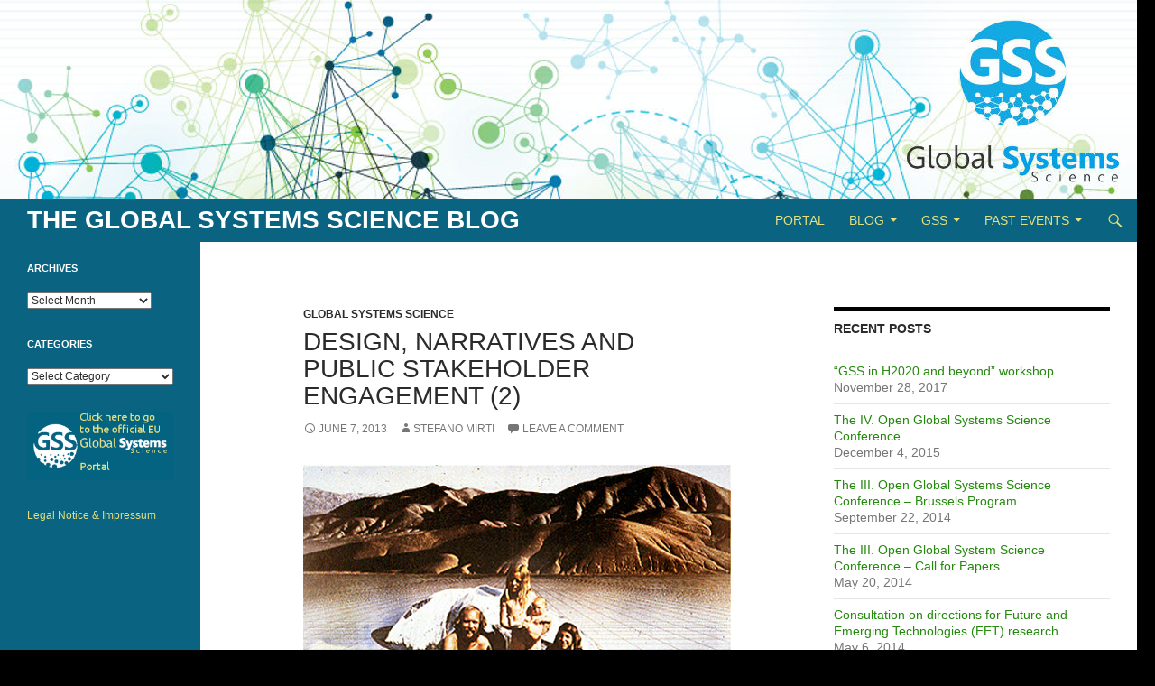

--- FILE ---
content_type: text/html; charset=UTF-8
request_url: http://global-systems-science.org/blog/2013/06/07/design-narratives-and-public-stakeholder-engagement-2/
body_size: 32345
content:
<!DOCTYPE html>
<!--[if IE 7]>
<html class="ie ie7" lang="en-US">
<![endif]-->
<!--[if IE 8]>
<html class="ie ie8" lang="en-US">
<![endif]-->
<!--[if !(IE 7) & !(IE 8)]><!-->
<html lang="en-US">
<!--<![endif]-->
<head>
	<meta charset="UTF-8">
	<meta name="viewport" content="width=device-width">
	<title>design, narratives and public stakeholder engagement (2) | The Global Systems Science Blog</title>
	<link rel="profile" href="https://gmpg.org/xfn/11">
	<link rel="pingback" href="http://global-systems-science.org/xmlrpc.php">
	<!--[if lt IE 9]>
	<script src="http://global-systems-science.org/wp-content/themes/twentyfourteen/js/html5.js?ver=3.7.0"></script>
	<![endif]-->
	<meta name='robots' content='max-image-preview:large' />
<link rel="alternate" type="application/rss+xml" title="The Global Systems Science Blog &raquo; Feed" href="http://global-systems-science.org/feed/" />
<link rel="alternate" type="application/rss+xml" title="The Global Systems Science Blog &raquo; Comments Feed" href="http://global-systems-science.org/comments/feed/" />
<link rel="alternate" type="application/rss+xml" title="The Global Systems Science Blog &raquo; design, narratives and public stakeholder engagement (2) Comments Feed" href="http://global-systems-science.org/blog/2013/06/07/design-narratives-and-public-stakeholder-engagement-2/feed/" />
<script>
window._wpemojiSettings = {"baseUrl":"https:\/\/s.w.org\/images\/core\/emoji\/14.0.0\/72x72\/","ext":".png","svgUrl":"https:\/\/s.w.org\/images\/core\/emoji\/14.0.0\/svg\/","svgExt":".svg","source":{"concatemoji":"http:\/\/global-systems-science.org\/wp-includes\/js\/wp-emoji-release.min.js?ver=6.1.9"}};
/*! This file is auto-generated */
!function(e,a,t){var n,r,o,i=a.createElement("canvas"),p=i.getContext&&i.getContext("2d");function s(e,t){var a=String.fromCharCode,e=(p.clearRect(0,0,i.width,i.height),p.fillText(a.apply(this,e),0,0),i.toDataURL());return p.clearRect(0,0,i.width,i.height),p.fillText(a.apply(this,t),0,0),e===i.toDataURL()}function c(e){var t=a.createElement("script");t.src=e,t.defer=t.type="text/javascript",a.getElementsByTagName("head")[0].appendChild(t)}for(o=Array("flag","emoji"),t.supports={everything:!0,everythingExceptFlag:!0},r=0;r<o.length;r++)t.supports[o[r]]=function(e){if(p&&p.fillText)switch(p.textBaseline="top",p.font="600 32px Arial",e){case"flag":return s([127987,65039,8205,9895,65039],[127987,65039,8203,9895,65039])?!1:!s([55356,56826,55356,56819],[55356,56826,8203,55356,56819])&&!s([55356,57332,56128,56423,56128,56418,56128,56421,56128,56430,56128,56423,56128,56447],[55356,57332,8203,56128,56423,8203,56128,56418,8203,56128,56421,8203,56128,56430,8203,56128,56423,8203,56128,56447]);case"emoji":return!s([129777,127995,8205,129778,127999],[129777,127995,8203,129778,127999])}return!1}(o[r]),t.supports.everything=t.supports.everything&&t.supports[o[r]],"flag"!==o[r]&&(t.supports.everythingExceptFlag=t.supports.everythingExceptFlag&&t.supports[o[r]]);t.supports.everythingExceptFlag=t.supports.everythingExceptFlag&&!t.supports.flag,t.DOMReady=!1,t.readyCallback=function(){t.DOMReady=!0},t.supports.everything||(n=function(){t.readyCallback()},a.addEventListener?(a.addEventListener("DOMContentLoaded",n,!1),e.addEventListener("load",n,!1)):(e.attachEvent("onload",n),a.attachEvent("onreadystatechange",function(){"complete"===a.readyState&&t.readyCallback()})),(e=t.source||{}).concatemoji?c(e.concatemoji):e.wpemoji&&e.twemoji&&(c(e.twemoji),c(e.wpemoji)))}(window,document,window._wpemojiSettings);
</script>
<style>
img.wp-smiley,
img.emoji {
	display: inline !important;
	border: none !important;
	box-shadow: none !important;
	height: 1em !important;
	width: 1em !important;
	margin: 0 0.07em !important;
	vertical-align: -0.1em !important;
	background: none !important;
	padding: 0 !important;
}
</style>
	<link rel='stylesheet' id='wp-quicklatex-format-css' href='http://global-systems-science.org/wp-content/plugins/wp-quicklatex/css/quicklatex-format.css?ver=6.1.9' media='all' />
<link rel='stylesheet' id='wp-block-library-css' href='http://global-systems-science.org/wp-includes/css/dist/block-library/style.min.css?ver=6.1.9' media='all' />
<style id='wp-block-library-theme-inline-css'>
.wp-block-audio figcaption{color:#555;font-size:13px;text-align:center}.is-dark-theme .wp-block-audio figcaption{color:hsla(0,0%,100%,.65)}.wp-block-audio{margin:0 0 1em}.wp-block-code{border:1px solid #ccc;border-radius:4px;font-family:Menlo,Consolas,monaco,monospace;padding:.8em 1em}.wp-block-embed figcaption{color:#555;font-size:13px;text-align:center}.is-dark-theme .wp-block-embed figcaption{color:hsla(0,0%,100%,.65)}.wp-block-embed{margin:0 0 1em}.blocks-gallery-caption{color:#555;font-size:13px;text-align:center}.is-dark-theme .blocks-gallery-caption{color:hsla(0,0%,100%,.65)}.wp-block-image figcaption{color:#555;font-size:13px;text-align:center}.is-dark-theme .wp-block-image figcaption{color:hsla(0,0%,100%,.65)}.wp-block-image{margin:0 0 1em}.wp-block-pullquote{border-top:4px solid;border-bottom:4px solid;margin-bottom:1.75em;color:currentColor}.wp-block-pullquote__citation,.wp-block-pullquote cite,.wp-block-pullquote footer{color:currentColor;text-transform:uppercase;font-size:.8125em;font-style:normal}.wp-block-quote{border-left:.25em solid;margin:0 0 1.75em;padding-left:1em}.wp-block-quote cite,.wp-block-quote footer{color:currentColor;font-size:.8125em;position:relative;font-style:normal}.wp-block-quote.has-text-align-right{border-left:none;border-right:.25em solid;padding-left:0;padding-right:1em}.wp-block-quote.has-text-align-center{border:none;padding-left:0}.wp-block-quote.is-large,.wp-block-quote.is-style-large,.wp-block-quote.is-style-plain{border:none}.wp-block-search .wp-block-search__label{font-weight:700}.wp-block-search__button{border:1px solid #ccc;padding:.375em .625em}:where(.wp-block-group.has-background){padding:1.25em 2.375em}.wp-block-separator.has-css-opacity{opacity:.4}.wp-block-separator{border:none;border-bottom:2px solid;margin-left:auto;margin-right:auto}.wp-block-separator.has-alpha-channel-opacity{opacity:1}.wp-block-separator:not(.is-style-wide):not(.is-style-dots){width:100px}.wp-block-separator.has-background:not(.is-style-dots){border-bottom:none;height:1px}.wp-block-separator.has-background:not(.is-style-wide):not(.is-style-dots){height:2px}.wp-block-table{margin:"0 0 1em 0"}.wp-block-table thead{border-bottom:3px solid}.wp-block-table tfoot{border-top:3px solid}.wp-block-table td,.wp-block-table th{word-break:normal}.wp-block-table figcaption{color:#555;font-size:13px;text-align:center}.is-dark-theme .wp-block-table figcaption{color:hsla(0,0%,100%,.65)}.wp-block-video figcaption{color:#555;font-size:13px;text-align:center}.is-dark-theme .wp-block-video figcaption{color:hsla(0,0%,100%,.65)}.wp-block-video{margin:0 0 1em}.wp-block-template-part.has-background{padding:1.25em 2.375em;margin-top:0;margin-bottom:0}
</style>
<link rel='stylesheet' id='classic-theme-styles-css' href='http://global-systems-science.org/wp-includes/css/classic-themes.min.css?ver=1' media='all' />
<style id='global-styles-inline-css'>
body{--wp--preset--color--black: #000;--wp--preset--color--cyan-bluish-gray: #abb8c3;--wp--preset--color--white: #fff;--wp--preset--color--pale-pink: #f78da7;--wp--preset--color--vivid-red: #cf2e2e;--wp--preset--color--luminous-vivid-orange: #ff6900;--wp--preset--color--luminous-vivid-amber: #fcb900;--wp--preset--color--light-green-cyan: #7bdcb5;--wp--preset--color--vivid-green-cyan: #00d084;--wp--preset--color--pale-cyan-blue: #8ed1fc;--wp--preset--color--vivid-cyan-blue: #0693e3;--wp--preset--color--vivid-purple: #9b51e0;--wp--preset--color--green: #24890d;--wp--preset--color--dark-gray: #2b2b2b;--wp--preset--color--medium-gray: #767676;--wp--preset--color--light-gray: #f5f5f5;--wp--preset--gradient--vivid-cyan-blue-to-vivid-purple: linear-gradient(135deg,rgba(6,147,227,1) 0%,rgb(155,81,224) 100%);--wp--preset--gradient--light-green-cyan-to-vivid-green-cyan: linear-gradient(135deg,rgb(122,220,180) 0%,rgb(0,208,130) 100%);--wp--preset--gradient--luminous-vivid-amber-to-luminous-vivid-orange: linear-gradient(135deg,rgba(252,185,0,1) 0%,rgba(255,105,0,1) 100%);--wp--preset--gradient--luminous-vivid-orange-to-vivid-red: linear-gradient(135deg,rgba(255,105,0,1) 0%,rgb(207,46,46) 100%);--wp--preset--gradient--very-light-gray-to-cyan-bluish-gray: linear-gradient(135deg,rgb(238,238,238) 0%,rgb(169,184,195) 100%);--wp--preset--gradient--cool-to-warm-spectrum: linear-gradient(135deg,rgb(74,234,220) 0%,rgb(151,120,209) 20%,rgb(207,42,186) 40%,rgb(238,44,130) 60%,rgb(251,105,98) 80%,rgb(254,248,76) 100%);--wp--preset--gradient--blush-light-purple: linear-gradient(135deg,rgb(255,206,236) 0%,rgb(152,150,240) 100%);--wp--preset--gradient--blush-bordeaux: linear-gradient(135deg,rgb(254,205,165) 0%,rgb(254,45,45) 50%,rgb(107,0,62) 100%);--wp--preset--gradient--luminous-dusk: linear-gradient(135deg,rgb(255,203,112) 0%,rgb(199,81,192) 50%,rgb(65,88,208) 100%);--wp--preset--gradient--pale-ocean: linear-gradient(135deg,rgb(255,245,203) 0%,rgb(182,227,212) 50%,rgb(51,167,181) 100%);--wp--preset--gradient--electric-grass: linear-gradient(135deg,rgb(202,248,128) 0%,rgb(113,206,126) 100%);--wp--preset--gradient--midnight: linear-gradient(135deg,rgb(2,3,129) 0%,rgb(40,116,252) 100%);--wp--preset--duotone--dark-grayscale: url('#wp-duotone-dark-grayscale');--wp--preset--duotone--grayscale: url('#wp-duotone-grayscale');--wp--preset--duotone--purple-yellow: url('#wp-duotone-purple-yellow');--wp--preset--duotone--blue-red: url('#wp-duotone-blue-red');--wp--preset--duotone--midnight: url('#wp-duotone-midnight');--wp--preset--duotone--magenta-yellow: url('#wp-duotone-magenta-yellow');--wp--preset--duotone--purple-green: url('#wp-duotone-purple-green');--wp--preset--duotone--blue-orange: url('#wp-duotone-blue-orange');--wp--preset--font-size--small: 13px;--wp--preset--font-size--medium: 20px;--wp--preset--font-size--large: 36px;--wp--preset--font-size--x-large: 42px;--wp--preset--spacing--20: 0.44rem;--wp--preset--spacing--30: 0.67rem;--wp--preset--spacing--40: 1rem;--wp--preset--spacing--50: 1.5rem;--wp--preset--spacing--60: 2.25rem;--wp--preset--spacing--70: 3.38rem;--wp--preset--spacing--80: 5.06rem;}:where(.is-layout-flex){gap: 0.5em;}body .is-layout-flow > .alignleft{float: left;margin-inline-start: 0;margin-inline-end: 2em;}body .is-layout-flow > .alignright{float: right;margin-inline-start: 2em;margin-inline-end: 0;}body .is-layout-flow > .aligncenter{margin-left: auto !important;margin-right: auto !important;}body .is-layout-constrained > .alignleft{float: left;margin-inline-start: 0;margin-inline-end: 2em;}body .is-layout-constrained > .alignright{float: right;margin-inline-start: 2em;margin-inline-end: 0;}body .is-layout-constrained > .aligncenter{margin-left: auto !important;margin-right: auto !important;}body .is-layout-constrained > :where(:not(.alignleft):not(.alignright):not(.alignfull)){max-width: var(--wp--style--global--content-size);margin-left: auto !important;margin-right: auto !important;}body .is-layout-constrained > .alignwide{max-width: var(--wp--style--global--wide-size);}body .is-layout-flex{display: flex;}body .is-layout-flex{flex-wrap: wrap;align-items: center;}body .is-layout-flex > *{margin: 0;}:where(.wp-block-columns.is-layout-flex){gap: 2em;}.has-black-color{color: var(--wp--preset--color--black) !important;}.has-cyan-bluish-gray-color{color: var(--wp--preset--color--cyan-bluish-gray) !important;}.has-white-color{color: var(--wp--preset--color--white) !important;}.has-pale-pink-color{color: var(--wp--preset--color--pale-pink) !important;}.has-vivid-red-color{color: var(--wp--preset--color--vivid-red) !important;}.has-luminous-vivid-orange-color{color: var(--wp--preset--color--luminous-vivid-orange) !important;}.has-luminous-vivid-amber-color{color: var(--wp--preset--color--luminous-vivid-amber) !important;}.has-light-green-cyan-color{color: var(--wp--preset--color--light-green-cyan) !important;}.has-vivid-green-cyan-color{color: var(--wp--preset--color--vivid-green-cyan) !important;}.has-pale-cyan-blue-color{color: var(--wp--preset--color--pale-cyan-blue) !important;}.has-vivid-cyan-blue-color{color: var(--wp--preset--color--vivid-cyan-blue) !important;}.has-vivid-purple-color{color: var(--wp--preset--color--vivid-purple) !important;}.has-black-background-color{background-color: var(--wp--preset--color--black) !important;}.has-cyan-bluish-gray-background-color{background-color: var(--wp--preset--color--cyan-bluish-gray) !important;}.has-white-background-color{background-color: var(--wp--preset--color--white) !important;}.has-pale-pink-background-color{background-color: var(--wp--preset--color--pale-pink) !important;}.has-vivid-red-background-color{background-color: var(--wp--preset--color--vivid-red) !important;}.has-luminous-vivid-orange-background-color{background-color: var(--wp--preset--color--luminous-vivid-orange) !important;}.has-luminous-vivid-amber-background-color{background-color: var(--wp--preset--color--luminous-vivid-amber) !important;}.has-light-green-cyan-background-color{background-color: var(--wp--preset--color--light-green-cyan) !important;}.has-vivid-green-cyan-background-color{background-color: var(--wp--preset--color--vivid-green-cyan) !important;}.has-pale-cyan-blue-background-color{background-color: var(--wp--preset--color--pale-cyan-blue) !important;}.has-vivid-cyan-blue-background-color{background-color: var(--wp--preset--color--vivid-cyan-blue) !important;}.has-vivid-purple-background-color{background-color: var(--wp--preset--color--vivid-purple) !important;}.has-black-border-color{border-color: var(--wp--preset--color--black) !important;}.has-cyan-bluish-gray-border-color{border-color: var(--wp--preset--color--cyan-bluish-gray) !important;}.has-white-border-color{border-color: var(--wp--preset--color--white) !important;}.has-pale-pink-border-color{border-color: var(--wp--preset--color--pale-pink) !important;}.has-vivid-red-border-color{border-color: var(--wp--preset--color--vivid-red) !important;}.has-luminous-vivid-orange-border-color{border-color: var(--wp--preset--color--luminous-vivid-orange) !important;}.has-luminous-vivid-amber-border-color{border-color: var(--wp--preset--color--luminous-vivid-amber) !important;}.has-light-green-cyan-border-color{border-color: var(--wp--preset--color--light-green-cyan) !important;}.has-vivid-green-cyan-border-color{border-color: var(--wp--preset--color--vivid-green-cyan) !important;}.has-pale-cyan-blue-border-color{border-color: var(--wp--preset--color--pale-cyan-blue) !important;}.has-vivid-cyan-blue-border-color{border-color: var(--wp--preset--color--vivid-cyan-blue) !important;}.has-vivid-purple-border-color{border-color: var(--wp--preset--color--vivid-purple) !important;}.has-vivid-cyan-blue-to-vivid-purple-gradient-background{background: var(--wp--preset--gradient--vivid-cyan-blue-to-vivid-purple) !important;}.has-light-green-cyan-to-vivid-green-cyan-gradient-background{background: var(--wp--preset--gradient--light-green-cyan-to-vivid-green-cyan) !important;}.has-luminous-vivid-amber-to-luminous-vivid-orange-gradient-background{background: var(--wp--preset--gradient--luminous-vivid-amber-to-luminous-vivid-orange) !important;}.has-luminous-vivid-orange-to-vivid-red-gradient-background{background: var(--wp--preset--gradient--luminous-vivid-orange-to-vivid-red) !important;}.has-very-light-gray-to-cyan-bluish-gray-gradient-background{background: var(--wp--preset--gradient--very-light-gray-to-cyan-bluish-gray) !important;}.has-cool-to-warm-spectrum-gradient-background{background: var(--wp--preset--gradient--cool-to-warm-spectrum) !important;}.has-blush-light-purple-gradient-background{background: var(--wp--preset--gradient--blush-light-purple) !important;}.has-blush-bordeaux-gradient-background{background: var(--wp--preset--gradient--blush-bordeaux) !important;}.has-luminous-dusk-gradient-background{background: var(--wp--preset--gradient--luminous-dusk) !important;}.has-pale-ocean-gradient-background{background: var(--wp--preset--gradient--pale-ocean) !important;}.has-electric-grass-gradient-background{background: var(--wp--preset--gradient--electric-grass) !important;}.has-midnight-gradient-background{background: var(--wp--preset--gradient--midnight) !important;}.has-small-font-size{font-size: var(--wp--preset--font-size--small) !important;}.has-medium-font-size{font-size: var(--wp--preset--font-size--medium) !important;}.has-large-font-size{font-size: var(--wp--preset--font-size--large) !important;}.has-x-large-font-size{font-size: var(--wp--preset--font-size--x-large) !important;}
.wp-block-navigation a:where(:not(.wp-element-button)){color: inherit;}
:where(.wp-block-columns.is-layout-flex){gap: 2em;}
.wp-block-pullquote{font-size: 1.5em;line-height: 1.6;}
</style>
<link rel='stylesheet' id='genericons-css' href='http://global-systems-science.org/wp-content/themes/twentyfourteen/genericons/genericons.css?ver=3.0.3' media='all' />
<link rel='stylesheet' id='twentyfourteen-style-css' href='http://global-systems-science.org/wp-content/themes/twentyfourteen/style.css?ver=20221101' media='all' />
<link rel='stylesheet' id='twentyfourteen-block-style-css' href='http://global-systems-science.org/wp-content/themes/twentyfourteen/css/blocks.css?ver=20210622' media='all' />
<!--[if lt IE 9]>
<link rel='stylesheet' id='twentyfourteen-ie-css' href='http://global-systems-science.org/wp-content/themes/twentyfourteen/css/ie.css?ver=20140711' media='all' />
<![endif]-->
<script src='http://global-systems-science.org/wp-includes/js/jquery/jquery.min.js?ver=3.6.1' id='jquery-core-js'></script>
<script src='http://global-systems-science.org/wp-includes/js/jquery/jquery-migrate.min.js?ver=3.3.2' id='jquery-migrate-js'></script>
<script src='http://global-systems-science.org/wp-content/plugins/wp-hide-post/public/js/wp-hide-post-public.js?ver=2.0.10' id='wp-hide-post-js'></script>
<script src='http://global-systems-science.org/wp-content/plugins/wp-quicklatex/js/wp-quicklatex-frontend.js?ver=1.0' id='wp-quicklatex-frontend-js'></script>
<link rel="https://api.w.org/" href="http://global-systems-science.org/wp-json/" /><link rel="alternate" type="application/json" href="http://global-systems-science.org/wp-json/wp/v2/posts/1465" /><link rel="EditURI" type="application/rsd+xml" title="RSD" href="http://global-systems-science.org/xmlrpc.php?rsd" />
<link rel="wlwmanifest" type="application/wlwmanifest+xml" href="http://global-systems-science.org/wp-includes/wlwmanifest.xml" />
<meta name="generator" content="WordPress 6.1.9" />
<link rel="canonical" href="http://global-systems-science.org/blog/2013/06/07/design-narratives-and-public-stakeholder-engagement-2/" />
<link rel='shortlink' href='http://global-systems-science.org/?p=1465' />
<link rel="alternate" type="application/json+oembed" href="http://global-systems-science.org/wp-json/oembed/1.0/embed?url=http%3A%2F%2Fglobal-systems-science.org%2Fblog%2F2013%2F06%2F07%2Fdesign-narratives-and-public-stakeholder-engagement-2%2F" />
<link rel="alternate" type="text/xml+oembed" href="http://global-systems-science.org/wp-json/oembed/1.0/embed?url=http%3A%2F%2Fglobal-systems-science.org%2Fblog%2F2013%2F06%2F07%2Fdesign-narratives-and-public-stakeholder-engagement-2%2F&#038;format=xml" />
<style>.recentcomments a{display:inline !important;padding:0 !important;margin:0 !important;}</style><!-- All in one Favicon 4.7 --><link rel="shortcut icon" href="http://www.global-systems-science.org/wp-content/uploads/2014/02/favicon.ico" />
		<style type="text/css" id="twentyfourteen-header-css">
				.site-title a {
			color: #e2dc1f;
		}
		</style>
		<style id="custom-background-css">
body.custom-background { background-color: #000000; }
</style>
			<style id="wp-custom-css">
			
Author URI: http://wordpress.org/
Description: In 2014, our default theme lets you create a responsive magazine website with a sleek, modern design. Feature your favorite homepage content in either a grid or a slider. Use the three widget areas to customize your website, and change your content's layout with a full-width page template and a contributor page to show off your authors. Creating a magazine website with WordPress has never been easier.
Version: 1.0
License: GNU General Public License v2 or later
License URI: http://www.gnu.org/licenses/gpl-2.0.html
Tags: black, green, white, light, dark, two-columns, three-columns, left-sidebar, right-sidebar, fixed-layout, responsive-layout, custom-background, custom-header, custom-menu, editor-style, featured-images, flexible-header, full-width-template, microformats, post-formats, rtl-language-support, sticky-post, theme-options, translation-ready, accessibility-ready
Text Domain: twentyfourteen 

This theme, like WordPress, is licensed under the GPL.


html, body, div, span, applet, object, iframe, h1, h2, h3, h4, h5, h6, p, blockquote, pre, a, abbr, acronym, address, big, cite, code, del, dfn, em, font, ins, kbd, q, s, samp, small, strike, strong, sub, sup, tt, var, dl, dt, dd, ol, ul, li, fieldset, form, label, legend, table, caption, tbody, tfoot, thead, tr, th, td {
        border: 0;
        font-family: inherit;
        font-size: 100%;
        font-style: inherit;
        font-weight: inherit;
        margin: 0;
        outline: 0;
        padding: 0;
        vertical-align: baseline;
}


nav,
section {
        display: block;
}

audio,
canvas,
video {
        display: inline-block;
        max-width: 100%;
}

html {
        overflow-y: scroll;
        -webkit-text-size-adjust: 100%;
        -ms-text-size-adjust:     100%;
}


select,
textarea {
        color: #2b2b2b;
        font-family: Lato, sans-serif;
        font-size: 16px;
        font-weight: 400;
        line-height: 1.5;
}

body {
        background: #f5f5f5;
}

a {
        color: #24890d;
        text-decoration: none;
}

a:focus {
        outline: thin dotted;
}

a:hover,
a:active {
        outline: 0;
}

a:active,
a:hover {
        color: #41a62a;
}


h5,
h6 {
        clear: both;
        font-weight: 700;
        margin: 36px 0 12px;
}

h1 {
        font-size: 26px;
        line-height: 1.3846153846;
}

h2 {
        font-size: 24px;
        line-height: 1;
}

h3 {
        font-size: 22px;
        line-height: 1.0909090909;
}

h4 {
        font-size: 20px;
        line-height: 1.2;
}

h5 {
        font-size: 18px;
        line-height: 1.3333333333;
}

h6 {
        font-size: 16px;
        line-height: 1.5;
}

address {
        font-style: italic;
        margin-bottom: 24px;
}

abbr[title] {
        border-bottom: 1px dotted #2b2b2b;
        cursor: help;
}

b,
strong {
        font-weight: 700;
}

cite,
dfn,
em,
i {
        font-style: italic;
}

mark,
ins {
        background: #fff9c0;
        text-decoration: none;
}

p {
        margin-bottom: 24px;
}


samp,
pre {
        font-family: monospace, serif;
        font-size: 15px;
        -webkit-hyphens: none;
        -moz-hyphens:    none;
        -ms-hyphens:     none;
        hyphens:         none;
        line-height: 1.6;
}

pre {
        border: 1px solid rgba(0, 0, 0, 0.1);
        -webkit-box-sizing: border-box;
        -moz-box-sizing:    border-box;
        box-sizing:         border-box;
        margin-bottom: 24px;
        max-width: 100%;
        overflow: auto;
        padding: 12px;
        white-space: pre;
        white-space: pre-wrap;
        word-wrap: break-word;
}

blockquote,
q {
        -webkit-hyphens: none;
        -moz-hyphens:    none;
        -ms-hyphens:     none;
        hyphens:         none;
        quotes: none;
}

blockquote:before,
blockquote:after,
q:before,
q:after {
        content: "";
        content: none;
}

blockquote {
        color: #767676;
        font-size: 19px;
        font-style: italic;
        font-weight: 300;
        line-height: 1.2631578947;
        margin-bottom: 24px;
}

blockquote cite,
blockquote small {
        color: #2b2b2b;
        font-size: 16px;
        font-weight: 400;
        line-height: 1.5;
}

blockquote em,
blockquote i,
blockquote cite {
        font-style: normal;
}

blockquote strong,
blockquote b {
        font-weight: 400;
}

small {
        font-size: smaller;
}

big {
        font-size: 125%;
}

sup,
sub {
        font-size: 75%;
        height: 0;
        line-height: 0;
        position: relative;
        vertical-align: baseline;
}

sup {
        bottom: 1ex;
}

sub {
        top: .5ex;
}

dl {
        margin-bottom: 24px;
}

dt {
        font-weight: bold;
}

dd {
        margin-bottom: 24px;
}

ul,
ol {
        list-style: none;
        margin: 0 0 24px 20px;
}

ul {
        list-style: disc;
}

ol {
        list-style: decimal;
}

li > ul,
li > ol {
        margin: 0 0 0 20px;
}

img {
        -ms-interpolation-mode: bicubic;
        border: 0;
        vertical-align: middle;
}

figure {
        margin: 0;
}

fieldset {
        border: 1px solid rgba(0, 0, 0, 0.1);
        margin: 0 0 24px;
        padding: 11px 12px 0;
}

legend {
        white-space: normal;
}

button,
input,
select,
textarea {
        -webkit-box-sizing: border-box;
        -moz-box-sizing:    border-box;
        box-sizing:         border-box;
        font-size: 100%;
        margin: 0;
        max-width: 100%;
        vertical-align: baseline;
}

button,
input {
        line-height: normal;
}

input,
textarea {
        background-image: -webkit-linear-gradient(hsla(0,0%,100%,0), hsla(0,0%,100%,0)); /* Removing the inner shadow, rounded corners on iOS inputs */
}

button,
html input[type="button"],
input[type="reset"],
input[type="submit"] {
        -webkit-appearance: button;
        cursor: pointer;
}

button[disabled],
input[disabled] {
        cursor: default;
}

input[type="checkbox"],
input[type="radio"] {
        padding: 0;
}

input[type="search"] {
        -webkit-appearance: textfield;
}

input[type="search"]::-webkit-search-decoration {
        -webkit-appearance: none;
}

button::-moz-focus-inner,
input::-moz-focus-inner {
        border: 0;
        padding: 0;
}

textarea {
        overflow: auto;
        vertical-align: top;
}

table,
th,
td {
        border: 1px solid rgba(0, 0, 0, 0.1);
}

table {
        border-collapse: separate;
        border-spacing: 0;
        border-width: 1px 0 0 1px;
        margin-bottom: 24px;
        width: 100%;
}

caption,
th,
td {
        font-weight: normal;
        text-align: left;
}

th {
        border-width: 0 1px 1px 0;
        font-weight: bold;
}

td {
        border-width: 0 1px 1px 0;
}

del {
        color: #767676;
}

hr {
        background-color: rgba(0, 0, 0, 0.1);
        border: 0;
        height: 1px;
        margin-bottom: 23px;
}

/* Support a widely-adopted but non-standard selector for text selection styles
 * to achieve a better experience. See http://core.trac.wordpress.org/ticket/25898.
 */
::selection {
        background: #24890d;
        color: #fff;
        text-shadow: none;
}

::-moz-selection {
        background: #24890d;
        color: #fff;
        text-shadow: none;
}


input,
textarea {
        border: 1px solid rgba(0, 0, 0, 0.1);
        border-radius: 2px;
        color: #2b2b2b;
        padding: 8px 10px 7px;
}

textarea {
        width: 100%;
}

input:focus,
textarea:focus {
        border: 1px solid rgba(0, 0, 0, 0.3);
        outline: 0;
}

/* Buttons */

button,
.contributor-posts-link,
input[type="button"],
input[type="reset"],
input[type="submit"] {
        background-color: #24890d;
        border: 0;
        border-radius: 2px;
        color: #fff;
        font-size: 12px;
        font-weight: 700;
        padding: 10px 30px 11px;
        text-transform: uppercase;
        vertical-align: bottom;
}

button:hover,
button:focus,
.contributor-posts-link:hover,
input[type="button"]:hover,
input[type="button"]:focus,
input[type="reset"]:hover,
input[type="reset"]:focus,
input[type="submit"]:hover,
input[type="submit"]:focus {
        background-color: #41a62a;
        color: #fff;
}

button:active,
.contributor-posts-link:active,
input[type="button"]:active,
input[type="reset"]:active,
input[type="submit"]:active {
        background-color: #55d737;
}

.search-field {
        width: 100%;
}

.search-submit {
        display: none;
}

/* Placeholder text color -- selectors need to be separate to work. */

::-webkit-input-placeholder {
        color: #939393;
}

:-moz-placeholder {
        color: #939393;
}

::-moz-placeholder {
        color: #939393;
        opacity: 1; /* Since FF19 lowers the opacity of the placeholder by default */
}

:-ms-input-placeholder {
        color: #939393;
}


.widget img,
.wp-caption {
        max-width: 100%;
}


img[class*="attachment-"],
#site-header img {
        height: auto;
}

img.size-full,
img.size-large,
.wp-post-image,
.post-thumbnail img {
        height: auto;
        max-width: 100%;
}


object,
video {
        margin-bottom: 24px;
        max-width: 100%;
}


span > iframe,
span > object {
        margin-bottom: 0;
}

/* Alignment */

.alignleft {
        float: left;
}

.alignright {
        float: right;
}

.aligncenter {
        display: block;
        margin-left: auto;
        margin-right: auto;
}

blockquote.alignleft,
img.alignleft {
        margin: 7px 24px 7px 0;
}

.wp-caption.alignleft {
        margin: 7px 14px 7px 0;
}

blockquote.alignright,
img.alignright {
        margin: 7px 0 7px 24px;
}

.wp-caption.alignright {
        margin: 7px 0 7px 14px;
}

blockquote.aligncenter,
img.aligncenter,
.wp-caption.aligncenter {
        margin-top: 7px;
        margin-bottom: 7px;
}

.site-content blockquote.alignleft,
.site-content blockquote.alignright {
        border-top: 1px solid rgba(0, 0, 0, 0.1);
        border-bottom: 1px solid rgba(0, 0, 0, 0.1);
        padding-top: 17px;
        width: 50%;
}

.site-content blockquote.alignleft p,
.site-content blockquote.alignright p {
        margin-bottom: 17px;
}

.wp-caption {
        margin-bottom: 24px;
}

.wp-caption img[class*="wp-image-"] {
        display: block;
        margin: 0;
}

.wp-caption {
        color: #767676;
}

.wp-caption-text {
        -webkit-box-sizing: border-box;
        -moz-box-sizing:    border-box;
        box-sizing:         border-box;
        font-size: 12px;
        font-style: italic;
        line-height: 1.5;
        margin: 9px 0;
        padding-right: 10px;
}

.wp-smiley {
        border: 0;
        margin-bottom: 0;
        margin-top: 0;
        padding: 0;
}

/* Assistive text */

.screen-reader-text {
        clip: rect(1px, 1px, 1px, 1px);
        position: absolute;
}

.screen-reader-text:focus {
        background-color: #f1f1f1;
        border-radius: 3px;
        box-shadow: 0 0 2px 2px rgba(0, 0, 0, 0.6);
        clip: auto;
        color: #21759b;
        display: block;
        font-size: 14px;
        font-weight: bold;
        height: auto;
        line-height: normal;
        padding: 15px 23px 14px;
        position: absolute;
        left: 5px;
        top: 5px;
        text-decoration: none;
        text-transform: none;
        width: auto;
        z-index: 100000; /* Above WP toolbar */
}

.hide {
        display: none;
}


.footer-sidebar:after,
.hentry:before,
.hentry:after,
.slider-direction-nav:before,
.slider-direction-nav:after,
.contributor-info:before,

[class*="site"]:before,
[class*="site"]:after {
        content: "";
        display: table;
}

.footer-sidebar:after,
.hentry:after,
.slider-direction-nav:after,
.contributor-info:after,
.search-box:after,
[class*="content"]:after,
[class*="site"]:after {
        clear: both;
}


.slider-direction-nav a:before,
.widget_twentyfourteen_ephemera .widget-title:before {
        -webkit-font-smoothing: antialiased;
        display: inline-block;
        font: normal 16px/1 Genericons;
        text-decoration: inherit;
        vertical-align: text-bottom;
}


span + .edit-link:before,
.widget_twentyfourteen_ephemera .entry-title:after {
        content: "\0020\007c\0020";
}



.site {
        background-color: #fff;
        max-width: 1260px;
        position: relative;
}

.main-content {
        width: 100%;
}



/* Ensure that there is no gap between the header and
   the admin bar for WordPress versions before 3.8. */
#wpadminbar {
        min-height: 32px;
}

#site-header {
        position: relative;
        z-index: 3;
}

.site-header {
        background-color: #000;
        max-width: 1260px;
        position: relative;
        width: 100%;
        z-index: 4;
}

.header-main {
        min-height: 48px;
        padding: 0 10px;
}

.site-title {
        float: left;
        font-size: 18px;
        font-weight: 700;
        line-height: 48px;
        margin: 0;
}

.site-title a,
.site-title a:hover {
        color: #fff;
}

/* Search in the header */

.search-toggle {
        background-color: #24890d;
        cursor: pointer;
        float: right;
        height: 48px;
        margin-right: 38px;
        text-align: center;
        width: 48px;
}

.search-toggle:hover,
.search-toggle.active {
        background-color: #41a62a;
}

.search-toggle:before {
        color: #fff;
        content: "\f400";
        font-size: 20px;
        margin-top: 14px;
}

.search-toggle .screen-reader-text {
        left: 5px; /* Avoid a horizontal scrollbar when the site has a long menu */
}

.search-box-wrapper {
        -webkit-box-sizing: border-box;
        -moz-box-sizing:    border-box;
        box-sizing:         border-box;
        position: absolute;
        top: 48px;
        right: 0;
        width: 100%;
        z-index: 2;
}

.search-box {
        background-color: #41a62a;
        padding: 12px;
}

.search-box .search-field {
        background-color: #fff;
        border: 0;
        float: right;
        font-size: 16px;
        padding: 2px 2px 3px 6px;
        width: 100%;
}



.site-navigation ul {
        list-style: none;
        margin: 0;
}

.site-navigation li {
        border-top: 1px solid rgba(255, 255, 255, 0.2);
}

.site-navigation ul ul {
        margin-left: 20px;
}

.site-navigation a {
        color: #fff;
        display: block;
        text-transform: uppercase;
}

.site-navigation a:hover {
        color: #41a62a;
}

.site-navigation .current_page_item > a,
.site-navigation .current_page_ancestor > a,
.site-navigation .current-menu-item > a,
.site-navigation .current-menu-ancestor > a {
        color: #55d737;
        font-weight: 900;
}

/* Primary Navigation */

.primary-navigation {
        -webkit-box-sizing: border-box;
        -moz-box-sizing:    border-box;
        box-sizing:         border-box;
        font-size: 14px;
        padding-top: 24px;
}

.primary-navigation.toggled-on {
        padding: 72px 0 36px;
}

.primary-navigation .nav-menu {
        border-bottom: 1px solid rgba(255, 255, 255, 0.2);
        display: none;
}

.primary-navigation.toggled-on .nav-menu {
        display: block;
}

.primary-navigation a {
        padding: 7px 0;
}

/* Secondary Navigation */

.secondary-navigation {
        border-bottom: 1px solid rgba(255, 255, 255, 0.2);
        font-size: 12px;
        margin: 48px 0;
}

.secondary-navigation a {
        padding: 9px 0;
}

.menu-toggle {
        cursor: pointer;
        font-size: 0;
        height: 48px;
        margin: 0;
        overflow: hidden;
        position: absolute;
        top: 0;
        right: 0;
        text-align: center;
        width: 48px;
}

.menu-toggle:before {
        color: #fff;
        content: "\f419";
        margin-top: 16px;
}



.content-area {
        padding-top: 48px;
}

.hentry {
        margin: 0 auto 48px;
        max-width: 672px;
}


.site-content .entry-meta,
.page-content {
        margin: 0 auto;
        max-width: 474px;
}

.page-content {
        margin-bottom: 48px;
}



.post-thumbnail {
        background: #b2b2b2 url(images/pattern-light.svg) repeat fixed;
        display: block;
        position: relative;
        width: 100%;
        z-index: 0;
}

a.post-thumbnail:hover {
        background-color: #999;
}

.full-width .post-thumbnail img {
        display: block;
        margin: 0 auto;
}



.entry-header {
        position: relative;
        z-index: 1;
}

.entry-title {
        font-size: 33px;
        font-weight: 300;
        line-height: 1.0909090909;
        margin-bottom: 12px;
        margin: 0 0 12px 0;
        text-transform: uppercase;
}

.entry-title a {
        color: #2b2b2b;
}

.entry-title a:hover {
        color: #41a62a;
}

.site-content .entry-header {
        background-color: #fff;
        padding: 0 10px 12px;
}

.site-content .has-post-thumbnail .entry-header {
        padding-top: 24px;
}



.entry-meta {
        clear: both;
        color: #767676;
        font-size: 12px;
        font-weight: 400;
        line-height: 1.3333333333;
        text-transform: uppercase;
}

.entry-meta a {
        color: #767676;
}

.entry-meta a:hover {
        color: #41a62a;
}

.sticky .entry-date {
        display: none;
}

.cat-links {
        font-weight: 900;
        text-transform: uppercase;
}

.cat-links a {
        color: #2b2b2b;
}

.cat-links a:hover {
        color: #41a62a;
}

.byline {
        display: none;
}

.single .byline,
.group-blog .byline {
        display: inline;
}

.site-content .entry-meta {
        background-color: #fff;
        margin-bottom: 8px;
}

.site-content footer.entry-meta {
        margin: 24px auto 0;
        padding: 0 10px;
}

/* Tag links style */

.entry-meta .tag-links a {
        background-color: #767676;
        border-radius: 0 2px 2px 0;
        color: #fff;
        display: inline-block;
        font-size: 11px;
        font-weight: 700;
        line-height: 1.2727272727;
        margin: 2px 4px 2px 10px;
        padding: 3px 7px;
        position: relative;
        text-transform: uppercase;
}

.entry-meta .tag-links a:hover {
        background-color: #41a62a;
        color: #fff;
}

.entry-meta .tag-links a:before {
        border-top: 10px solid transparent;
        border-right: 8px solid #767676;
        border-bottom: 10px solid transparent;
        content: "";
        height: 0;
        position: absolute;
        top: 0;
        left: -8px;
        width: 0;
}

.entry-meta .tag-links a:hover:before {
        border-right-color: #41a62a;
}

.entry-meta .tag-links a:after {
        background-color: #fff;
        border-radius: 50%;
        content: "";
        height: 4px;
        position: absolute;
        top: 8px;
        left: -2px;
        width: 4px;
}


.entry-summary,
.page-content {
        -webkit-hyphens: auto;
        -moz-hyphens:    auto;
        -ms-hyphens:     auto;
        hyphens:         auto;
        word-wrap: break-word;
}

.site-content .entry-content,
.site-content .entry-summary,
.page-content {
        background-color: #fff;
        padding: 12px 10px 0;
}

.page .entry-content {
        padding-top: 0;
}


.page-content h5:first-child,
.page-content h6:first-child {
        margin-top: 0;
}

.entry-content a,
.entry-summary a,
.page-content a,
.comment-content a {
        text-decoration: underline;
}

.entry-content a:hover,
.entry-summary a:hover,
.page-content a:hover,
.comment-content a:hover {
        text-decoration: none;
}

.entry-content table,
.comment-content table {
        font-size: 14px;
        line-height: 1.2857142857;
        margin-bottom: 24px;
}

.entry-content th,
.comment-content th {
        font-weight: 700;
        padding: 8px;
        text-transform: uppercase;
}

.entry-content td,
.comment-content td {
        padding: 8px;
}

.entry-content .edit-link {
        clear: both;
        display: block;
        font-size: 12px;
        font-weight: 400;
        line-height: 1.3333333333;
        text-transform: uppercase;
}

.entry-content .edit-link a {
        color: #767676;
        text-decoration: none;
}

.entry-content .edit-link a:hover {
        color: #41a62a;
}

/* Mediaelements */

.hentry .mejs-container {
        margin: 12px 0 18px;
}

.hentry .mejs-mediaelement,
.hentry .mejs-container .mejs-controls {
        background: #000;
}

.hentry .mejs-controls .mejs-time-rail .mejs-time-loaded,
.hentry .mejs-controls .mejs-horizontal-volume-slider .mejs-horizontal-volume-current {
        background: #fff;
}

.hentry .mejs-controls .mejs-time-rail .mejs-time-current {
        background: #24890d;
}

.hentry .mejs-controls .mejs-time-rail .mejs-time-total,
.hentry .mejs-controls .mejs-horizontal-volume-slider .mejs-horizontal-volume-total {
        background: rgba(255,255,255,.33);
}

.hentry .mejs-container .mejs-controls .mejs-time {
        padding-top: 9px;
}

.hentry .mejs-controls .mejs-time-rail span,
.hentry .mejs-controls .mejs-horizontal-volume-slider .mejs-horizontal-volume-total,
.hentry .mejs-controls .mejs-horizontal-volume-slider .mejs-horizontal-volume-current {
        border-radius: 0;
}

.hentry .mejs-overlay-loading {
        background: transparent;
}

/* Page links */

.page-links {
        clear: both;
        font-size: 12px;
        font-weight: 900;
        line-height: 2;
        margin: 24px 0;
        text-transform: uppercase;
}

.page-links a,
.page-links > span {
        background: #fff;
        border: 1px solid #fff;
        display: inline-block;
        height: 22px;
        margin: 0 1px 2px 0;
        text-align: center;
        width: 22px;
}

.page-links a {
        background: #000;
        border: 1px solid #000;
        color: #fff;
        text-decoration: none;
}

.page-links a:hover {
        background: #41a62a;
        border: 1px solid #41a62a;
        color: #fff;
}

.page-links > .page-links-title {
        height: auto;
        margin: 0;
        padding-right: 7px;
        width: auto;
}



.gallery {
        margin-bottom: 20px;
}

.gallery-item {
        float: left;
        margin: 0 4px 4px 0;
        overflow: hidden;
        position: relative;
}

.gallery-columns-1 .gallery-item {
        max-width: 100%;
}

.gallery-columns-2 .gallery-item {
        max-width: 48%;
        max-width: -webkit-calc(50% - 4px);
        max-width:         calc(50% - 4px);
}

.gallery-columns-3 .gallery-item {
        max-width: 32%;
        max-width: -webkit-calc(33.3% - 4px);
        max-width:         calc(33.3% - 4px);
}

.gallery-columns-4 .gallery-item {
        max-width: 23%;
        max-width: -webkit-calc(25% - 4px);
        max-width:         calc(25% - 4px);
}

.gallery-columns-5 .gallery-item {
        max-width: 19%;
        max-width: -webkit-calc(20% - 4px);
        max-width:         calc(20% - 4px);
}

.gallery-columns-6 .gallery-item {
        max-width: 15%;
        max-width: -webkit-calc(16.7% - 4px);
        max-width:         calc(16.7% - 4px);
}

.gallery-columns-7 .gallery-item {
        max-width: 13%;
        max-width: -webkit-calc(14.28% - 4px);
        max-width:         calc(14.28% - 4px);
}

.gallery-columns-8 .gallery-item {
        max-width: 11%;
        max-width: -webkit-calc(12.5% - 4px);
        max-width:         calc(12.5% - 4px);
}

.gallery-columns-9 .gallery-item {
        max-width: 9%;
        max-width: -webkit-calc(11.1% - 4px);
        max-width:         calc(11.1% - 4px);
}


.gallery-columns-8 .gallery-item:nth-of-type(8n),
.gallery-columns-9 .gallery-item:nth-of-type(9n) {
        margin-right: 0;
}

.gallery-caption {
        background-color: rgba(0, 0, 0, 0.7);
        -webkit-box-sizing: border-box;
        -moz-box-sizing:    border-box;
        box-sizing:         border-box;
        color: #fff;
        font-size: 12px;
        line-height: 1.5;
        margin: 0;
        max-height: 50%;
        opacity: 0;
        padding: 6px 8px;
        position: absolute;
        bottom: 0;
        left: 0;
        text-align: left;
        width: 100%;
}

.gallery-caption:before {
        content: "";
        height: 100%;
        min-height: 49px;
        position: absolute;
        top: 0;
        left: 0;
        width: 100%;
}

.gallery-item:hover .gallery-caption {
        opacity: 1;
}

.gallery-columns-7 .gallery-caption,
.gallery-columns-8 .gallery-caption,
.gallery-columns-9 .gallery-caption {
        display: none;
}


.format-link .entry-content,
.format-link .entry-summary {
        padding-top: 0;
}

.site-content .format-link .entry-title,
.site-content .format-aside .entry-title,
.site-content .format-quote .entry-title {
        display: none;
}



.nav-links {
        -webkit-hyphens: auto;
        -moz-hyphens:    auto;
        -ms-hyphens:     auto;
        border-top: 1px solid rgba(0, 0, 0, 0.1);
        hyphens:         auto;
        word-wrap: break-word;
}

.post-navigation,
.image-navigation {
        margin: 24px auto 48px;
        max-width: 474px;
        padding: 0 10px;
}

.post-navigation a,
.image-navigation .previous-image,
.image-navigation .next-image {
        border-bottom: 1px solid rgba(0, 0, 0, 0.1);
        padding: 11px 0 12px;
        width: 100%;
}

.post-navigation .meta-nav {
        color: #767676;
        display: block;
        font-size: 12px;
        font-weight: 900;
        line-height: 2;
        text-transform: uppercase;
}

.post-navigation a,
.image-navigation a {
        color: #2b2b2b;
        display: block;
        font-size: 14px;
        font-weight: 700;
        line-height: 1.7142857142;
        text-transform: none;
}

.post-navigation a:hover,
.image-navigation a:hover {
        color: #41a62a;
}

/* Paging Navigation */

.paging-navigation {
        border-top: 5px solid #000;
        margin: 48px 0;
}

.paging-navigation .loop-pagination {
        margin-top: -5px;
        text-align: center;
}

.paging-navigation .page-numbers {
        border-top: 5px solid transparent;
        display: inline-block;
        font-size: 14px;
        font-weight: 900;
        margin-right: 1px;
        padding: 7px 16px;
        text-transform: uppercase;
}

.paging-navigation a {
        color: #2b2b2b;
}

.paging-navigation .page-numbers.current {
        border-top: 5px solid #24890d;
}

.paging-navigation a:hover {
        border-top: 5px solid #41a62a;
        color: #2b2b2b;
}


.attachment .content-sidebar,
.attachment .post-thumbnail {
        display: none;
}

.attachment .entry-content {
        padding-top: 0;
}

.attachment footer.entry-meta {
        text-transform: none;
}

.entry-attachment .attachment {
        margin-bottom: 24px;
}


.archive-header,
.page-header {
        margin: 24px auto;
        max-width: 474px;
}

.archive-title,
.page-title {
        font-size: 16px;
        font-weight: 900;
        line-height: 1.5;
        margin: 0;
}

.taxonomy-description,
.author-description {
        color: #767676;
        font-size: 14px;
        line-height: 1.2857142857;
        padding-top: 18px;
}

.taxonomy-description p,
.author-description p {
        margin-bottom: 18px;
}

.taxonomy-description p:last-child,
.author-description p:last-child {
        margin-bottom: 0;
}

.taxonomy-description a,
.author-description a {
        text-decoration: underline;
}

.taxonomy-description a:hover,
.author-description a:hover {
        text-decoration: none;
}



.contributor {
        border-bottom: 1px solid rgba(0, 0, 0, 0.1);
        -webkit-box-sizing: border-box;
        -moz-box-sizing: border-box;
        box-sizing:      border-box;
        padding: 48px 10px;
}

.contributor:first-of-type {
        padding-top: 24px;
}

.contributor-info {
        margin: 0 auto;
        max-width: 474px;
}

.contributor-avatar {
        border: 1px solid rgba(0, 0, 0, 0.1);
        float: left;
        margin: 0 30px 20px 0;
        padding: 2px;
}

.contributor-name {
        font-size: 16px;
        font-weight: 900;
        line-height: 1.5;
        margin: 0;
}

.contributor-bio a {
        text-decoration: underline;
}

.contributor-bio a:hover {
        text-decoration: none;
}

.contributor-posts-link {
        display: inline-block;
        line-height: normal;
        padding: 10px 30px;
}

.contributor-posts-link:before {
        content: "\f443";
}



.error404 .page-content {
        padding-top: 0;
}

.error404 .page-content .search-form {
        margin-bottom: 24px;
}



.full-width .hentry {
        max-width: 100%;
}



.singular .site-content .hentry.has-post-thumbnail {
        margin-top: -48px;
}



.comments-area {
        margin: 48px auto;
        max-width: 474px;
        padding: 0 10px;
}

.comment-reply-title,
.comments-title {
        font: 900 16px/1.5 Lato, sans-serif;
        margin: 0;
        text-transform: uppercase;
}

.comment-list {
        list-style: none;
        margin: 0 0 48px 0;
}

.comment-author {
        font-size: 14px;
        line-height: 1.7142857142;
}

.comment-list .reply,
.comment-metadata {
        font-size: 12px;
        line-height: 2;
        text-transform: uppercase;
}

.comment-list .reply {
        margin-top: 24px;
}

.comment-author .fn {
        font-weight: 900;
}

.comment-author a {
        color: #2b2b2b;
}

.comment-list .trackback a,
.comment-list .pingback a,
.comment-metadata a {
        color: #767676;
}

.comment-author a:hover,
.comment-list .pingback a:hover,
.comment-list .trackback a:hover,
.comment-metadata a:hover {
        color: #41a62a;
}

.comment-list article,
.comment-list .pingback,
.comment-list .trackback {
        border-top: 1px solid rgba(0, 0, 0, 0.1);
        margin-bottom: 24px;
        padding-top: 24px;
}

.comment-list > li:first-child > article,
.comment-list > .pingback:first-child,
.comment-list > .trackback:first-child {
        border-top: 0;
}

.comment-author {
        position: relative;
}

.comment-author .avatar {
        border: 1px solid rgba(0, 0, 0, 0.1);
        height: 18px;
        padding: 2px;
        position: absolute;
        top: 0;
        left: 0;
        width: 18px;
}

.bypostauthor > article .fn:before {
        content: "\f408";
        margin: 0 2px 0 -2px;
        position: relative;
        top: -1px;
}

.says {
        display: none;
}


.comment-list .reply,
.comment-metadata {
        padding-left: 30px;
}

.comment-edit-link {
        margin-left: 10px;
}

.comment-edit-link:before {
        content: "\f411";
}

.comment-reply-link:before,
.comment-reply-login:before {
        content: "\f412";
        margin-right: 2px;
}

.comment-content {
        -webkit-hyphens: auto;
        -moz-hyphens:    auto;
        -ms-hyphens:     auto;
        hyphens:         auto;
        word-wrap: break-word;
}

.comment-content ul,
.comment-content ol {
        margin: 0 0 24px 22px;
}

.comment-content li > ul,
.comment-content li > ol {
        margin-bottom: 0;
}

.comment-content > :last-child {
        margin-bottom: 0;
}

.comment-list .children {
        list-style: none;
        margin-left: 15px;
}

.comment-respond {
        margin-bottom: 24px;
        padding: 0;
}

.comment .comment-respond {
        margin-top: 24px;
}

.comment-respond h3 {
        margin-top: 0;
        margin-bottom: 24px;
}


.form-allowed-tags,
.form-allowed-tags code {
        color: #767676;
}

.comment-notes,
.comment-awaiting-moderation,
.logged-in-as {
        font-size: 14px;
        line-height: 1.7142857142;
}

.no-comments {
        font-size: 16px;
        font-weight: 900;
        line-height: 1.5;
        margin-top: 24px;
        text-transform: uppercase;
}

.comment-form label {
        display: block;
}

.comment-form input[type="text"],
.comment-form input[type="email"],
.comment-form input[type="url"] {
        width: 100%;
}

.form-allowed-tags,
.form-allowed-tags code {
        font-size: 12px;
        line-height: 1.5;
}

.required {
        color: #c0392b;
}

.comment-reply-title small a {
        color: #2b2b2b;
        float: right;
        height: 24px;
        overflow: hidden;
        width: 24px;
}

.comment-reply-title small a:hover {
        color: #41a62a;
}

.comment-reply-title small a:before {
        content: "\f405";
        font-size: 32px;
}

.comment-navigation {
        font-size: 12px;
        line-height: 2;
        margin-bottom: 48px;
        text-transform: uppercase;
}

.comment-navigation .nav-next,
.comment-navigation .nav-previous {
        display: inline-block;
}

.comment-navigation .nav-previous a {
        margin-right: 10px;
}

#comment-nav-above {
        margin-top: 36px;
        margin-bottom: 0;
}



#secondary {
        background-color: #000;
        border-top: 1px solid #000;
        border-bottom: 1px solid rgba(255, 255, 255, 0.2);
        clear: both;
        color: rgba(255, 255, 255, 0.7);
        margin-top: -1px;
        padding: 0 10px;
        position: relative;
        z-index: 2;
}

.site-description {
        display: none;
        font-size: 12px;
        font-weight: 400;
        line-height: 1.5;
}

/* Primary Sidebar */

.primary-sidebar {
        padding-top: 48px;
}

.secondary-navigation + .primary-sidebar {
        padding-top: 0;
}

/* Content Sidebar */

.content-sidebar {
        border-top: 1px solid rgba(0, 0, 0, 0.1);
        border-bottom: 1px solid rgba(0, 0, 0, 0.1);
        -webkit-box-sizing: border-box;
        -moz-box-sizing:    border-box;
        box-sizing:         border-box;
        color: #767676;
        padding: 48px 10px 0;
}



.widget {
        font-size: 14px;
        -webkit-hyphens: auto;
        -moz-hyphens:    auto;
        -ms-hyphens:     auto;
        hyphens:         auto;
        line-height: 1.2857142857;
        margin-bottom: 48px;
        width: 100%;
        word-wrap: break-word;
}

.widget a {
        color: #fff;
}

.widget a:hover {
        color: #41a62a;
}


.widget h5,
.widget h6 {
        margin: 24px 0 12px;
}

.widget h1 {
        font-size: 22px;
        line-height: 1.0909090909;
}

.widget h2 {
        font-size: 20px;
        line-height: 1.2;
}

.widget h3 {
        font-size: 18px;
        line-height: 1.3333333333;
}

.widget h4 {
        font-size: 16px;
        line-height: 1.5;
}

.widget h5 {
        font-size: 14px;
        line-height: 1.7142857142;
}

.widget h6 {
        font-size: 12px;
        line-height: 2;
}

.widget address {
        margin-bottom: 18px;
}

.widget abbr[title] {
        border-color: rgba(255, 255, 255, 0.7);
}

.widget mark,
.widget ins {
        color: #000;
}

.widget pre,
.widget fieldset {
        border-color: rgba(255, 255, 255, 0.2);
}


.widget samp,
.widget pre {
        font-size: 12px;
        line-height: 1.5;
}

.widget blockquote {
        color: rgba(255, 255, 255, 0.7);
        font-size: 18px;
        line-height: 1.5;
        margin-bottom: 18px;
}

.widget blockquote cite {
        color: #fff;
        font-size: 14px;
        line-height: 1.2857142857;
}

.widget dl,
.widget dd {
        margin-bottom: 18px;
}

.widget ul,
.widget ol {
        list-style: none;
        margin: 0;
}

.widget li > ol,
.widget li > ul {
        margin-left: 10px;
}

.widget table,
.widget th,
.widget td {
        border-color: rgba(255, 255, 255, 0.2);
}

.widget table {
        margin-bottom: 18px;
}

.widget del {
        color: rgba(255, 255, 255, 0.4);
}

.widget hr {
        background-color: rgba(255, 255, 255, 0.2);
}

.widget p {
        margin-bottom: 18px;
}

.widget input,
.widget textarea {
        background-color: rgba(255, 255, 255, 0.1);
        border-color: rgba(255, 255, 255, 0.2);
        color: #fff;
        font-size: 16px;
        padding: 1px 2px 2px 4px;
}

.widget input:focus,
.widget textarea:focus {
        border-color: rgba(255, 255, 255, 0.3);
}

.widget button,
.widget input[type="button"],
.widget input[type="reset"],
.widget input[type="submit"] {
        background-color: #24890d;
        border: 0;
        font-size: 12px;
        padding: 5px 15px 4px;
}


.widget input[type="submit"]:hover,
.widget input[type="submit"]:focus {
        background-color: #41a62a;
}

.widget input[type="button"]:active,
.widget input[type="reset"]:active,
.widget input[type="submit"]:active {
        background-color: #55d737;
}

.widget .wp-caption {
        color: rgba(255, 255, 255, 0.7);
        margin-bottom: 18px;
}

.widget .widget-title {
        font-size: 14px;
        font-weight: 700;
        line-height: 1.7142857142;
        margin: 0 0 24px 0;
        text-transform: uppercase;
}

.widget-title,
.widget-title a {
        color: #fff;
}

.widget-title a:hover {
        color: #41a62a;
}

/* Calendar Widget*/

.widget_calendar table {
        line-height: 2;
        margin: 0;
}

.widget_calendar caption {
        color: #fff;
        font-weight: 700;
        line-height: 1.7142857142;
        margin-bottom: 18px;
        text-align: left;
        text-transform: uppercase;
}

.widget_calendar thead th {
        background-color: rgba(255, 255, 255, 0.1);
}

.widget_calendar tbody td,
.widget_calendar thead th {
        text-align: center;
}

.widget_calendar tbody a {
        background-color: #24890d;
        color: #fff;
        display: block;
}

.widget_calendar tbody a:hover {
        background-color: #41a62a;
}

.widget_calendar tbody a:hover {
        color: #fff;
}

.widget_calendar #prev {
        padding-left: 5px;
}

.widget_calendar #next {
        padding-right: 5px;
        text-align: right;
}

/* Ephemera Widget*/

.widget_twentyfourteen_ephemera > ol > li {
        border-bottom: 1px solid rgba(255, 255, 255, 0.2);
        margin-bottom: 18px;
        padding: 0;
}

.widget_twentyfourteen_ephemera .hentry {
        margin: 0;
        max-width: 100%;
}


.widget_twentyfourteen_ephemera .post-format-archive-link,
.widget_twentyfourteen_ephemera .entry-content table {
        font-size: 12px;
        line-height: 1.5;
}

.widget_twentyfourteen_ephemera .entry-title {
        display: inline;
        font-weight: 400;
}

.widget_twentyfourteen_ephemera .entry-meta {
        margin-bottom: 18px;
}

.widget_twentyfourteen_ephemera .entry-meta a {
        color: rgba(255, 255, 255, 0.7);
}

.widget_twentyfourteen_ephemera .entry-meta a:hover {
        color: #41a62a;
}

.widget_twentyfourteen_ephemera .entry-content ul,
.widget_twentyfourteen_ephemera .entry-content ol {
        margin: 0 0 18px 20px;
}

.widget_twentyfourteen_ephemera .entry-content ul {
        list-style: disc;
}

.widget_twentyfourteen_ephemera .entry-content ol {
        list-style: decimal;
}

.widget_twentyfourteen_ephemera .entry-content li > ul,
.widget_twentyfourteen_ephemera .entry-content li > ol {
        margin: 0 0 0 20px;
}

.widget_twentyfourteen_ephemera .entry-content th,
.widget_twentyfourteen_ephemera .entry-content td {
        padding: 6px;
}

.widget_twentyfourteen_ephemera .post-format-archive-link {
        font-weight: 700;
        text-transform: uppercase;
}


.widget_recent_comments li,
.widget_recent_entries li {
        border-top: 1px solid rgba(255, 255, 255, 0.2);
        padding: 8px 0 9px;
}


.widget_recent_comments li:first-child,
.widget_recent_entries li:first-child {
        border-top: 0;
}

.widget_categories li ul,
.widget_nav_menu li ul,
.widget_pages li ul {
        border-top: 1px solid rgba(255, 255, 255, 0.2);
        margin-top: 9px;
}

.widget_categories li li:last-child,
.widget_nav_menu li li:last-child,
.widget_pages li li:last-child {
        padding-bottom: 0;
}

/* Recent Posts Widget */

.widget_recent_entries .post-date {
        display: block;
}

/* RSS Widget */

.rsswidget img {
        margin-top: -4px;
}

.rssSummary {
        margin: 9px 0;
}

.rss-date {
        display: block;
}

.widget_rss li {
        margin-bottom: 18px;
}

.widget_rss li:last-child {
        margin-bottom: 0;
}

/* Text Widget */

.widget_text > div > :last-child {
        margin-bottom: 0;
}



.content-sidebar .widget a {
        color: #24890d;
}

.content-sidebar .widget a:hover {
        color: #41a62a;
}

.content-sidebar .widget pre {
        border-color: rgba(0, 0, 0, 0.1);
}

.content-sidebar .widget mark,
.content-sidebar .widget ins {
        color: #2b2b2b;
}

.content-sidebar .widget abbr[title] {
        border-color: #2b2b2b;
}

.content-sidebar .widget fieldset {
        border-color: rgba(0, 0, 0, 0.1);
}

.content-sidebar .widget blockquote {
        color: #767676;
}

.content-sidebar .widget blockquote cite {
        color: #2b2b2b;
}

.content-sidebar .widget li > ol,
.content-sidebar .widget li > ul {
        margin-left: 18px;
}

.content-sidebar .widget table,
.content-sidebar .widget th,
.content-sidebar .widget td {
        border-color: rgba(0, 0, 0, 0.1);
}

.content-sidebar .widget del {
        color: #767676;
}

.content-sidebar .widget hr {
        background-color: rgba(0, 0, 0, 0.1);
}

.content-sidebar .widget input,
.content-sidebar .widget textarea {
        background-color: #fff;
        border-color: rgba(0, 0, 0, 0.1);
        color: #2b2b2b;
}

.content-sidebar .widget input:focus,
.content-sidebar .widget textarea:focus {
        border-color: rgba(0, 0, 0, 0.3);
}

.content-sidebar .widget input[type="button"],
.content-sidebar .widget input[type="reset"],
.content-sidebar .widget input[type="submit"] {
        background-color: #24890d;
        border: 0;
        color: #fff;
}


.content-sidebar .widget input[type="submit"]:hover,
.content-sidebar .widget input[type="submit"]:focus {
        background-color: #41a62a;
}

.content-sidebar .widget input[type="button"]:active,
.content-sidebar .widget input[type="reset"]:active,
.content-sidebar .widget input[type="submit"]:active {
        background-color: #55d737;
}

.content-sidebar .widget .wp-caption {
        color: #767676;
}

.content-sidebar .widget .widget-title {
        border-top: 5px solid #000;
        color: #2b2b2b;
        font-size: 14px;
        font-weight: 900;
        margin: 0 0 18px;
        padding-top: 7px;
        text-transform: uppercase;
}

.content-sidebar .widget .widget-title a {
        color: #2b2b2b;
}

.content-sidebar .widget .widget-title a:hover {
        color: #41a62a;
}


.content-sidebar .widget_nav_menu li ul,
.content-sidebar .widget_pages li ul {
        border-color: rgba(0, 0, 0, 0.1);
}

/* Calendar Widget */

.content-sidebar .widget_calendar caption {
        color: #2b2b2b;
        font-weight: 900;
}

.content-sidebar .widget_calendar thead th {
        background-color: rgba(0, 0, 0, 0.02);
}

.content-sidebar .widget_calendar tbody a,
.content-sidebar .widget_calendar tbody a:hover {
        color: #fff;
}

/* Ephemera widget*/

.content-sidebar .widget_twentyfourteen_ephemera .widget-title {
        line-height: 1.2857142857;
        padding-top: 1px;
}

.content-sidebar .widget_twentyfourteen_ephemera .widget-title:before {
        background-color: #000;
        color: #fff;
        margin: -1px 9px 0 0;
        padding: 6px 0 9px;
        text-align: center;
        vertical-align: middle;
        width: 36px;
}

.content-sidebar .widget_twentyfourteen_ephemera .video.widget-title:before {
        content: "\f104";
}

.content-sidebar .widget_twentyfourteen_ephemera .audio.widget-title:before {
        content: "\f109";
}

.content-sidebar .widget_twentyfourteen_ephemera .image.widget-title:before {
        content: "\f473";
}

.content-sidebar .widget_twentyfourteen_ephemera .gallery.widget-title:before {
        content: "\f103";
}

.content-sidebar .widget_twentyfourteen_ephemera .aside.widget-title:before {
        content: "\f101";
}

.content-sidebar .widget_twentyfourteen_ephemera .quote.widget-title:before {
        content: "\f106";
}

.content-sidebar .widget_twentyfourteen_ephemera .link.widget-title:before {
        content: "\f107";
}

.content-sidebar .widget_twentyfourteen_ephemera > ol > li {
        border-bottom: 1px solid rgba(0, 0, 0, 0.1);
}

.content-sidebar .widget_twentyfourteen_ephemera .entry-meta {
        color: #ccc;
}

.content-sidebar .widget_twentyfourteen_ephemera .entry-meta a {
        color: #767676;
}

.content-sidebar .widget_twentyfourteen_ephemera .entry-meta a:hover {
        color: #41a62a;
}

.content-sidebar.widget_twentyfourteen_ephemera blockquote cite {
        font-size: 13px;
        line-height: 1.3846153846;
}

.content-sidebar .widget_twentyfourteen_ephemera .post-format-archive-link {
        font-weight: 900;
}



#supplementary {
        padding: 0 10px;
}

.site-footer,
.site-info,
.site-info a {
        color: rgba(255, 255, 255, 0.7);
}

.site-footer {
        background-color: #000;
        font-size: 12px;
        position: relative;
        z-index: 3;
}

.footer-sidebar {
        padding-top: 48px;
}

.site-info {
        padding: 15px 10px;
}

#supplementary + .site-info {
        border-top: 1px solid rgba(255, 255, 255, 0.2);
}

.site-info a:hover {
        color: #41a62a;
}



.featured-content {
        background: #000 url(images/pattern-dark.svg) repeat fixed;
        -webkit-box-sizing: border-box;
        -moz-box-sizing:    border-box;
        box-sizing:         border-box;
        position: relative;
        width: 100%;
}

.featured-content-inner {
        overflow: hidden;
}

.featured-content .hentry {
        color: #fff;
        margin: 0;
        max-width: 100%;
        width: 100%;
}

.featured-content .post-thumbnail,
.featured-content .post-thumbnail:hover {
        background: transparent;
}

.featured-content .post-thumbnail {
        display: block;
        position: relative;
        padding-top: 55.357142857%;
        overflow: hidden;
}

.featured-content .post-thumbnail img {
        left: 0;
        position: absolute;
        top: 0;
}

.featured-content .entry-header {
        background-color: #000;
        -webkit-box-sizing: border-box;
        -moz-box-sizing:    border-box;
        box-sizing:         border-box;
        min-height: 96px;
        overflow: hidden;
        padding: 24px 10px;
}

.featured-content a {
        color: #fff;
}

.featured-content a:hover {
        color: #41a62a;
}

.featured-content .entry-meta {
        color: #fff;
        font-size: 11px;
        font-weight: 700;
        line-height: 1.0909090909;
        margin-bottom: 12px;
}

.featured-content .cat-links {
        font-weight: 700;
}

.featured-content .entry-title {
        font-size: 18px;
        font-weight: 300;
        line-height: 1.3333333333;
        margin: 0;
        text-transform: uppercase;
}


/* Slider */

.slider .featured-content .hentry {
        -webkit-backface-visibility: hidden;
        display: none;
        position: relative;
}

.slider .featured-content .post-thumbnail {
        padding-top: 55.49132947%;
}

.slider-control-paging {
        background-color: #000;
        -webkit-box-sizing: border-box;
        -moz-box-sizing:    border-box;
        box-sizing:         border-box;
        float: left;
        list-style: none;
        margin: -24px 0 0 0;
        position: relative;
        width: 100%;
        z-index: 3;
}

.slider-control-paging li {
        float: left;
        margin: 2px 4px 2px 0;
}

.slider-control-paging li:last-child {
        margin-right: 0;
}

.slider-control-paging a {
        cursor: pointer;
        display: block;
        height: 44px;
        position: relative;
        text-indent: -999em;
        width: 44px;
}

.slider-control-paging a:before {
        background-color: #4d4d4d;
        content: "";
        height: 12px;
        left: 10px;
        position: absolute;
        top: 16px;
        width: 12px;
}

.slider-control-paging a:hover:before {
        background-color: #41a62a;
}

.slider-control-paging .slider-active:before,
.slider-control-paging .slider-active:hover:before {
        background-color: #24890d;
}

.slider-direction-nav {
        clear: both;
        list-style: none;
        margin: 0;
        position: relative;
        width: 100%;
        z-index: 3;
}

.slider-direction-nav li {
        border-color: #fff;
        border-style: solid;
        border-width: 2px 1px 0 0;
        -webkit-box-sizing: border-box;
        -moz-box-sizing:    border-box;
        box-sizing:         border-box;
        float: left;
        text-align: center;
        width: 50%;
}

.slider-direction-nav li:last-child {
        border-width: 2px 0 0 1px;
}

.slider-direction-nav a {
        background-color: #000;
        display: block;
        font-size: 0;
        height: 46px;
}

.slider-direction-nav a:hover {
        background-color: #24890d;
}

.slider-direction-nav a:before {
        color: #fff;
        content: "\f430";
        font-size: 32px;
        line-height: 46px;
}

.slider-direction-nav .slider-next:before {
        content: "\f429";
}

.slider-direction-nav .slider-disabled {
        display: none;
}



.site-main .widecolumn {
        padding-top: 72px;
        width: auto;
}
.site-main .mu_register,
.widecolumn > h2,
.widecolumn > form {
        margin: 0 auto 48px;
        max-width: 474px;
        padding: 0 30px;
}

.site-main .mu_register #blog_title,
.site-main .mu_register #user_email,
.site-main .mu_register #blogname,
.site-main .mu_register #user_name {
        font-size: inherit;
        width: 90%;
}

.site-main .mu_register input[type="submit"],
.widecolumn #submit {
        font-size: inherit;
        width: auto;
}


 */
@-ms-viewport {
        width: device-width;
}

@viewport {
        width: device-width;
}

@media screen and (max-width: 400px) {
        .list-view .site-content .post-thumbnail {
                background: none;
                width: auto;
                z-index: 2;
        }

        .list-view .site-content .post-thumbnail img {
                float: left;
                margin: 0 10px 3px 0;
                width: 84px;
        }

        .list-view .site-content .entry-header {
                background-color: transparent;
                padding: 0;
        }

        .list-view .content-area {
                padding: 0 10px;
        }

        .list-view .site-content .hentry {
                border-bottom: 1px solid rgba(0, 0, 0, 0.1);
                margin: 0;
                min-height: 60px;
                padding: 12px 0 9px;
        }

        .list-view .site-content .cat-links,
        .list-view .site-content .entry-content,
        .list-view .site-content .entry-summary,
        .list-view .site-content footer.entry-meta {
                display: none;
        }

        .list-view .site-content .entry-title {
                clear: none;
                font-size: 15px;
                font-weight: 900;
                line-height: 1.2;
                margin-bottom: 6px;
                text-transform: none;
        }

        .list-view .site-content .format-aside .entry-title,
        .list-view .site-content .format-link .entry-title,
        .list-view .site-content .format-quote .entry-title {
                display: block;
        }

        .list-view .site-content .entry-meta {
                background-color: transparent;
                clear: none;
                margin: 0;
                text-transform: none;
        }

        .archive-header,
        .page-header {
                border-bottom: 1px solid rgba(0, 0, 0, 0.1);
                margin: 24px auto 0;
                padding-bottom: 24px;
        }

        .error404 .page-header {
                border-bottom: 0;
                margin: 0 auto 24px;
                padding: 0 10px;
        }
}

@media screen and (min-width: 401px) {
        a.post-thumbnail:hover img {
                opacity: 0.85;
        }

        .full-size-link:before,
        .parent-post-link:before,
        .site-content span + .byline:before,
        .site-content span + .comments-link:before,
        .site-content span + .edit-link:before,
        .site-content span + .entry-date:before {
                content: "";
        }

        .attachment span.entry-date:before,
        .entry-content .edit-link a:before,
        .entry-meta .edit-link a:before,
        .site-content .byline a:before,
        .site-content .comments-link a:before,
        .site-content .entry-date a:before,
        .site-content .featured-post:before,
        .site-content .full-size-link a:before,
        .site-content .parent-post-link a:before,
        .site-content .post-format a:before {
                -webkit-font-smoothing: antialiased;
                display: inline-block;
                font: normal 16px/1 Genericons;
                text-decoration: inherit;
                vertical-align: text-bottom;
        }

        .site-content .entry-meta > span {
                margin-right: 10px;
        }

        .site-content .format-video .post-format a:before {
                content: "\f104";
        }

        .site-content .format-audio .post-format a:before {
                content: "\f109";
        }

        .site-content .format-image .post-format a:before {
                content: "\f473";
        }

        .site-content .format-quote .post-format a:before {
                content: "\f106";
                margin-right: 2px;
        }

        .site-content .format-gallery .post-format a:before {
                content: "\f103";
                margin-right: 4px;
        }

        .site-content .format-aside .post-format a:before {
                content: "\f101";
                margin-right: 2px;
        }

        .site-content .format-link .post-format a:before {
                content: "\f107";
                position: relative;
                top: 1px;
        }

        .site-content .featured-post:before {
                content: "\f308";
                margin-right: 3px;
                position: relative;
                top: 1px;
        }

        .site-content .entry-date a:before,
        .attachment .site-content span.entry-date:before {
                content: "\f303";
                margin-right: 1px;
                position: relative;
                top: 1px;
        }

        .site-content .byline a:before {
                content: "\f304";
        }

        .site-content .comments-link a:before {
                content: "\f300";
                margin-right: 2px;
        }

        .entry-content .edit-link a:before,
        .entry-meta .edit-link a:before {
                content: "\f411";
        }

        .site-content .full-size-link a:before {
                content: "\f402";
                margin-right: 1px;
        }

        .site-content .parent-post-link a:before {
                content: "\f301";
        }

        .list-view .site-content .hentry {
                border-top: 1px solid rgba(0, 0, 0, 0.1);
                padding-top: 48px;
        }

        .list-view .site-content .hentry:first-of-type,
        .list-view .site-content .hentry.has-post-thumbnail {
                border-top: 0;
                padding-top: 0;
        }

        .archive-header,
        .page-header {
                margin: 0 auto 60px;
                padding: 0 10px;
        }

        .error404 .page-header {
                margin-bottom: 24px;
        }
}

@media screen and (min-width: 594px) {
        .site-content .entry-header {
                padding-right: 30px;
                padding-left: 30px;
        }

        .site-content .has-post-thumbnail .entry-header {
                margin-top: -48px;
        }
}

@media screen and (min-width: 673px) {
        .header-main {
                padding: 0 30px;
        }

        .search-toggle {
                margin-right: 18px;
        }

        .search-box .search-field {
                width: 50%;
        }

        .content-area {
                float: left;
                width: 100%;
        }

        .site-content {
                margin-right: 33.33333333%;
        }

        .site-content .has-post-thumbnail .entry-header {
                margin-top: 0;
        }

        .archive-header,
        .comments-area,
        .image-navigation,
        .page-header,
        .page-content,
        .post-navigation,
        .site-content .entry-content,
        .site-content .entry-summary,
        .site-content footer.entry-meta {
                padding-right: 30px;
                padding-left: 30px;
        }

        .singular .site-content .hentry.has-post-thumbnail {
                margin-top: 0;
        }

        .full-width .site-content {
                margin-right: 0;
        }

        .full-width .site-content .has-post-thumbnail .entry-header,
        .full-width.singular .site-content .hentry.has-post-thumbnail {
                margin-top: -48px;
        }

        #secondary,
        #supplementary {
                padding: 0 30px;
        }

        .content-sidebar {
                border: 0;
                float: right;
                margin-left: -33.33333333%;
                padding: 48px 30px 24px;
                width: 33.33333333%;
        }

        .grid .featured-content .hentry {
                float: left;
                width: 50%;
        }

        .grid .featured-content .hentry:nth-child( 2n+1 ) {
                clear: both;
        }

        .grid .featured-content .entry-header {
                border-color: #000;
                border-style: solid;
                border-width: 12px 10px;
                height: 96px;
                padding: 0;
        }

        .slider .featured-content .entry-title {
                font-size: 22px;
                line-height: 1.0909090909;
        }

        .slider .featured-content .entry-header {
                min-height: inherit;
                padding: 24px 30px 48px;
                position: absolute;
                left: 0;
                bottom: 0;
                width: 50%;
                z-index: 3;
        }

        .slider-control-paging {
                background: transparent;
                margin-top: -48px;
                padding-left: 20px;
                width: 50%;
        }

        .slider-direction-nav {
                clear: none;
                float: right;
                margin-top: -48px;
                width: 98px;
        }

        .slider-direction-nav li {
                border: 0;
                padding: 0 1px 0 0;
        }

        .slider-direction-nav li:last-child {
                padding: 0 0 0 1px;
        }

        .slider-direction-nav a {
                height: 48px;
        }

        .slider-direction-nav a:before {
                line-height: 48px;
        }

        .site-info {
                padding: 15px 30px;
        }
}

@media screen and (min-width: 783px) {
        .header-main {
                padding-right: 0;
        }

        .search-toggle {
                margin-right: 0;
        }

        /* Fixed Header */

        .masthead-fixed .site-header {
                position: fixed;
                top: 0;
        }

        .admin-bar.masthead-fixed .site-header {
                top: 32px;
        }

        .masthead-fixed .site-main {
                margin-top: 48px;
        }

        /* Navigation */

        .site-navigation li .current_page_item > a,
        .site-navigation li .current_page_ancestor > a,
        .site-navigation li .current-menu-item > a,
        .site-navigation li .current-menu-ancestor > a {
                color: #fff;
        }

        /* Primary Navigation */

        .primary-navigation {
                float: right;
                font-size: 11px;
                margin: 0 1px 0 -12px;
                padding: 0;
                text-transform: uppercase;
        }

        .primary-navigation .menu-toggle {
                display: none;
                padding: 0;
        }

        .primary-navigation .nav-menu {
                border-bottom: 0;
                display: block;
        }

        .primary-navigation.toggled-on {
                border-bottom: 0;
                margin: 0;
                padding: 0;
        }

        .primary-navigation li {
                border: 0;
                display: inline-block;
                height: 48px;
                line-height: 48px;
                position: relative;
        }

        .primary-navigation a {
                display: inline-block;
                padding: 0 12px;
                white-space: nowrap;
        }

        .primary-navigation ul ul {
                background-color: #24890d;
                float: left;
                margin: 0;
                position: absolute;
                top: 48px;
                left: -999em;
                z-index: 99999;
        }

        .primary-navigation li li {
                border: 0;
                display: block;
                height: auto;
                line-height: 1.0909090909;
        }

        .primary-navigation ul ul ul {
                left: -999em;
                top: 0;
        }

        .primary-navigation ul ul a {
                padding: 18px 12px;
                white-space: normal;
                width: 176px;
        }

        .primary-navigation li:hover > a,
        .primary-navigation li.focus > a {
                background-color: #24890d;
                color: #fff;
        }

        .primary-navigation ul ul a:hover,
        .primary-navigation ul ul li.focus > a {
                background-color: #41a62a;
        }

        .primary-navigation ul li:hover > ul,
        .primary-navigation ul li.focus > ul {
                left: auto;
        }

        .primary-navigation ul ul li:hover > ul,
        .primary-navigation ul ul li.focus > ul {
                left: 100%;
        }

        .primary-navigation .menu-item-has-children > a,
        .primary-navigation .page_item_has_children > a {
                padding-right: 26px;
        }

        .primary-navigation .menu-item-has-children > a:after,
        .primary-navigation .page_item_has_children > a:after {
                -webkit-font-smoothing: antialiased;
                content: "\f502";
                display: inline-block;
                font: normal 8px/1 Genericons;
                position: absolute;
                right: 12px;
                top: 22px;
                vertical-align: text-bottom;
        }

        .primary-navigation li .menu-item-has-children > a,
        .primary-navigation li .page_item_has_children > a {
                padding-right: 20px;
                width: 168px;
        }

        .primary-navigation .menu-item-has-children li.menu-item-has-children > a:after,
        .primary-navigation .menu-item-has-children li.page_item_has_children > a:after,
        .primary-navigation .page_item_has_children li.menu-item-has-children > a:after,
        .primary-navigation .page_item_has_children li.page_item_has_children > a:after {
                content: "\f501";
                right: 8px;
                top: 20px;
        }
}

@media screen and (min-width: 810px) {
        .attachment .entry-attachment .attachment {
                margin-right: -168px;
                margin-left: -168px;
                max-width: 810px;
        }

        .attachment .site-content .attachment img {
                display: block;
                margin: 0 auto;
        }

        .contributor-avatar {
                margin-left: -168px;
        }

        .contributor-summary {
                float: left;
        }

        .full-width .site-content blockquote.alignleft,
        .full-width .site-content blockquote.alignright {
                width: -webkit-calc(50% + 130px);
                width:         calc(50% + 130px);
        }

        .full-width .site-content blockquote.alignleft,
        .full-width .site-content img.size-full.alignleft,
        .full-width .site-content img.size-large.alignleft,
        .full-width .site-content img.size-medium.alignleft,
        .full-width .site-content .wp-caption.alignleft {
                margin-left: -168px;
        }

        .full-width .site-content .alignleft {
                clear: left;
        }

        .full-width .site-content blockquote.alignright,
        .full-width .site-content img.size-full.alignright,
        .full-width .site-content img.size-large.alignright,
        .full-width .site-content img.size-medium.alignright,
        .full-width .site-content .wp-caption.alignright {
                margin-right: -168px;
        }

        .full-width .site-content .alignright {
                clear: right;
        }
}

@media screen and (min-width: 846px) {
        .content-area,
        .content-sidebar {
                padding-top: 72px;
        }

        .site-content .has-post-thumbnail .entry-header {
                margin-top: -48px;
        }

        .comment-list .trackback,
        .comment-list .pingback,
        .comment-list article {
                margin-bottom: 36px;
                padding-top: 36px;
        }

        .comment-author .avatar {
                height: 34px;
                top: 2px;
                width: 34px;
        }

        .comment-author,
        .comment-awaiting-moderation,
        .comment-content,
        .comment-list .reply,
        .comment-metadata {
                padding-left: 50px;
        }

        .comment-list .children {
                margin-left: 20px;
        }

        .full-width.singular .site-content .hentry.has-post-thumbnail {
                margin-top: -72px;
        }

        .featured-content {
                margin-bottom: 0;
        }
}

@media screen and (min-width: 1008px) {
        .search-box-wrapper {
                padding-left: 182px;
        }

        .main-content {
                float: left;
        }

        .site-content {
                margin-right: 29.04761904%;
                margin-left: 182px;
        }

        .site-content .entry-header {
                margin-top: 0;
        }

        .site-content .has-post-thumbnail .entry-header {
                margin-top: 0;
        }

        .content-sidebar {
                margin-left: -29.04761904%;
                width: 29.04761904%;
        }

        .site:before {
                background-color: #000;
                content: "";
                display: block;
                height: 100%;
                min-height: 100%;
                position: absolute;
                top: 0;
                left: 0;
                width: 182px;
                z-index: 2;
        }

        #secondary {
                background-color: transparent;
                border: 0;
                clear: none;
                float: left;
                margin: 0 0 0 -100%;
                min-height: 100vh;
                width: 122px;
        }

        .primary-sidebar {
                padding-top: 0;
        }

        .site-description {
                display: block;
                margin: -3px 0 21px;
        }

        .site-description:empty {
                margin: 0;
        }

        .secondary-navigation {
                font-size: 11px;
                margin: 0 -30px 48px;
                width: 182px;
        }

        .secondary-navigation li {
                border-top: 1px solid rgba(255, 255, 255, 0.2);
                position: relative;
        }

        .secondary-navigation a {
                padding: 10px 30px;
        }

        .secondary-navigation ul ul {
                background-color: #24890d;
                position: absolute;
                top: 0;
                left: -999em;
                width: 182px;
                z-index: 99999;
        }

        .secondary-navigation li li {
                border-top: 0;
        }

        .secondary-navigation li:hover > a,
        .secondary-navigation li.focus > a {
                background-color: #24890d;
                color: #fff;
        }

        .secondary-navigation ul ul a:hover,
        .secondary-navigation ul ul li.focus > a {
                background-color: #41a62a;
        }

        .secondary-navigation ul li:hover > ul,
        .secondary-navigation ul li.focus > ul {
                left: 162px;
        }

        .secondary-navigation .menu-item-has-children > a {
                padding-right: 38px;
        }

        .secondary-navigation .menu-item-has-children > a:after {
                -webkit-font-smoothing: antialiased;
                content: "\f501";
                display: inline-block;
                font: normal 8px/1 Genericons;
                position: absolute;
                right: 26px;
                top: 14px;
                vertical-align: text-bottom;
        }

        .footer-sidebar .widget,
        .primary-sidebar .widget {
                font-size: 12px;
                line-height: 1.5;
        }

        .footer-sidebar .widget {
                -webkit-box-sizing: border-box;
                -moz-box-sizing:    border-box;
                box-sizing:         border-box;
                float: left;
                padding: 0 30px;
                width: 25%;
        }

        .footer-sidebar .widget h1,
        .primary-sidebar .widget h1 {
                font-size: 20px;
                line-height: 1.2;
        }

        .footer-sidebar .widget h2,
        .primary-sidebar .widget h2 {
                font-size: 18px;
                line-height: 1.3333333333;
        }

        .footer-sidebar .widget h3,
        .primary-sidebar .widget h3 {
                font-size: 16px;
                line-height: 1.5;
        }

        .footer-sidebar .widget h4,
        .primary-sidebar .widget h4 {
                font-size: 14px;
                line-height: 1.7142857142;
        }

        .footer-sidebar .widget h5,
        .primary-sidebar .widget h5 {
                font-size: 12px;
                line-height: 2;
        }

        .footer-sidebar .widget h6,
        .primary-sidebar .widget h6 {
                font-size: 11px;
                line-height: 2.1818181818;
        }

        .footer-sidebar .widget code,
        .footer-sidebar .widget kbd,
        .footer-sidebar .widget tt,
        .footer-sidebar .widget var,
        .footer-sidebar .widget samp,
        .footer-sidebar .widget pre,
        .primary-sidebar .widget code,
        .primary-sidebar .widget kbd,
        .primary-sidebar .widget tt,
        .primary-sidebar .widget var,
        .primary-sidebar .widget samp,
        .primary-sidebar .widget pre {
                font-size: 11px;
                line-height: 1.6363636363;
        }

        .footer-sidebar .widget blockquote,
        .primary-sidebar .widget blockquote {
                font-size: 14px;
                line-height: 1.2857142857;
        }

        .footer-sidebar .widget blockquote cite,
        .primary-sidebar .widget blockquote cite {
                font-size: 12px;
                line-height: 1.5;
        }

        .footer-sidebar .widget input,
        .footer-sidebar .widget textarea,
        .primary-sidebar .widget input,
        .primary-sidebar .widget textarea {
                font-size: 12px;
                padding: 3px 2px 4px 4px;
        }

        .footer-sidebar .widget input[type="button"],
        .footer-sidebar .widget input[type="reset"],
        .footer-sidebar .widget input[type="submit"],
        .primary-sidebar .widget input[type="button"],
        .primary-sidebar .widget input[type="reset"],
        .primary-sidebar .widget input[type="submit"] {
                padding: 5px 15px 4px;
        }

        .footer-sidebar .widget .widget-title,
        .primary-sidebar .widget .widget-title {
                font-size: 11px;
                font-weight: 900;
                line-height: 1.6363636363;
                margin-bottom: 18px;
        }

        .footer-sidebar .widget_twentyfourteen_ephemera .entry-title,
        .footer-sidebar .widget_twentyfourteen_ephemera .entry-meta,
        .footer-sidebar .widget_twentyfourteen_ephemera .wp-caption-text,
        .footer-sidebar .widget_twentyfourteen_ephemera .post-format-archive-link,
        .footer-sidebar .widget_twentyfourteen_ephemera .entry-content table,
        .primary-sidebar .widget_twentyfourteen_ephemera .entry-title,
        .primary-sidebar .widget_twentyfourteen_ephemera .entry-meta,
        .primary-sidebar .widget_twentyfourteen_ephemera .wp-caption-text,
        .primary-sidebar .widget_twentyfourteen_ephemera .post-format-archive-link,
        .primary-sidebar .widget_twentyfourteen_ephemera .entry-content table {
                font-size: 11px;
                line-height: 1.6363636363;
        }

        .footer-sidebar .widget_archive li,
        .footer-sidebar .widget_categories li,
        .footer-sidebar .widget_links li,
        .footer-sidebar .widget_meta li,
        .footer-sidebar .widget_nav_menu li,
        .footer-sidebar .widget_pages li,
        .footer-sidebar .widget_recent_comments li,
        .footer-sidebar .widget_recent_entries li,
        .primary-sidebar .widget_archive li,
        .primary-sidebar .widget_categories li,
        .primary-sidebar .widget_links li,
        .primary-sidebar .widget_meta li,
        .primary-sidebar .widget_nav_menu li,
        .primary-sidebar .widget_pages li,
        .primary-sidebar .widget_recent_comments li,
        .primary-sidebar .widget_recent_entries li {
                border-top: 0;
                padding: 0 0 6px;
        }

        .footer-sidebar .widget_archive li:last-child,
        .footer-sidebar .widget_categories li:last-child,
        .footer-sidebar .widget_links li:last-child,
        .footer-sidebar .widget_meta li:last-child,
        .footer-sidebar .widget_nav_menu li:last-child,
        .footer-sidebar .widget_pages li:last-child,
        .footer-sidebar .widget_recent_comments li:last-child,
        .footer-sidebar .widget_recent_entries li:last-child,
        .primary-sidebar .widget_archive li:last-child,
        .primary-sidebar .widget_categories li:last-child,
        .primary-sidebar .widget_links li:last-child,
        .primary-sidebar .widget_meta li:last-child,
        .primary-sidebar .widget_nav_menu li:last-child,
        .primary-sidebar .widget_pages li:last-child,
        .primary-sidebar .widget_recent_comments li:last-child,
        .primary-sidebar .widget_recent_entries li:last-child {
                padding: 0;
        }

        .footer-sidebar .widget_categories li ul,
        .footer-sidebar .widget_nav_menu li ul,
        .footer-sidebar .widget_pages li ul,
        .primary-sidebar .widget_categories li ul,
        .primary-sidebar .widget_nav_menu li ul,
        .primary-sidebar .widget_pages li ul {
                border-top: 0;
                margin-top: 6px;
        }

        #supplementary {
                padding: 0;
        }

        .footer-sidebar {
                font-size: 12px;
                line-height: 1.5;
        }

        .featured-content {
                padding-left: 182px;
        }

        .grid .featured-content .hentry {
                width: 33.3333333%;
        }

        .grid .featured-content .hentry:nth-child( 2n+1 ) {
                clear: none;
        }

        .grid .featured-content .hentry:nth-child( 3n+1 ) {
                clear: both;
        }

        .grid .featured-content .entry-header {
                height: 120px;
        }
}

@media screen and (min-width: 1040px) {
        .site-content .has-post-thumbnail .entry-header {
                margin-top: -48px;
        }

        .archive-header,
        .comments-area,
        .image-navigation,
        .page-header,
        .page-content,
        .post-navigation,
        .site-content .entry-header,
        .site-content .entry-content,
        .site-content .entry-summary,
        .site-content footer.entry-meta {
                padding-right: 15px;
                padding-left: 15px;
        }

        .full-width .archive-header,
        .full-width .comments-area,
        .full-width .image-navigation,
        .full-width .page-header,
        .full-width .page-content,
        .full-width .post-navigation,
        .full-width .site-content .entry-header,
        .full-width .site-content .entry-content,
        .full-width .site-content .entry-summary,
        .full-width .site-content footer.entry-meta {
                padding-right: 30px;
                padding-left: 30px;
        }
}

@media screen and (min-width: 1080px) {
        .search-box .search-field {
                width: 324px;
        }

        .site-content,
        .site-main .widecolumn {
                margin-left: 222px;
        }

        .site:before {
                width: 222px;
        }

        .search-box-wrapper,
        .featured-content {
                padding-left: 222px;
        }

        #secondary {
                width: 162px;
        }

        .secondary-navigation,
        .secondary-navigation ul ul {
                width: 222px;
        }

        .secondary-navigation ul li:hover > ul,
        .secondary-navigation ul li.focus > ul {
                left: 202px;
        }

        .slider .featured-content .entry-title {
                font-size: 33px;
        }

        .slider .featured-content .entry-header,
        .slider-control-paging {
                width: 534px;
        }

        .slider-control-paging {
                padding-left: 24px;
        }

        .slider-control-paging li {
                margin: 12px 12px 12px 0;
        }

        .slider-control-paging a {
                height: 24px;
                width: 24px;
        }

        .slider-control-paging a:before {
                top: 6px;
                left: 6px;
        }
}

@media screen and (min-width: 1110px) {
        .archive-header,
        .comments-area,
        .image-navigation,
        .page-header,
        .page-content,
        .post-navigation,
        .site-content .entry-header,
        .site-content .entry-content,
        .site-content .entry-summary,
        .site-content footer.entry-meta {
                padding-right: 30px;
                padding-left: 30px;
        }
}

@media screen and (min-width: 1218px) {
        .archive-header,
        .comments-area,
        .image-navigation,
        .page-header,
        .page-content,
        .post-navigation,
        .site-content .entry-header,
        .site-content .entry-content,
        .site-content .entry-summary,
        .site-content footer.entry-meta {
                margin-right: 54px;
        }

        .full-width .archive-header,
        .full-width .comments-area,
        .full-width .image-navigation,
        .full-width .page-header,
        .full-width .page-content,
        .full-width .post-navigation,
        .full-width .site-content .entry-header,
        .full-width .site-content .entry-content,
        .full-width .site-content .entry-summary,
        .full-width .site-content footer.entry-meta {
                margin-right: auto;
        }
}

@media screen and (min-width: 1260px) {
        .site-content blockquote.alignleft,
        .site-content blockquote.alignright {
                width: -webkit-calc(50% + 18px);
                width:         calc(50% + 18px);
        }

        .site-content blockquote.alignleft {
                margin-left: -18%;
        }

        .site-content blockquote.alignright {
                margin-right: -18%;
        }
}



@media print {
        body {
                background: none !important; /* Brute force since user agents all print differently. */
                color: #2b2b2b;
                font-size: 12pt;
        }

        .site,
        .site-header,
        .hentry,
        .site-content .entry-header,
        .site-content .entry-content,
        .site-content .entry-summary,
        .site-content .entry-meta,
        .page-content,
        .archive-header,
        .page-header,
        .contributor-info,
        .comments-area,
        .attachment .entry-attachment .attachment {
                max-width: 100%;
        }

        #site-header img,
        .search-toggle,
        .site-navigation,
        .site-content nav,
        .edit-link,
        .page-links,
        .widget-area,
        .more-link,
        .post-format-archive-link,
        .comment-respond,
        .comment-list .reply,
        .comment-reply-login,
        #secondary,
        .site-footer,
        .slider-control-paging,
        .slider-direction-nav {
                display: none;
        }

        .site-title a,
        .entry-meta,
        .entry-meta a,
        .featured-content .hentry,
        .featured-content a {
                color: #2b2b2b;
        }

        .entry-content a,
        .entry-summary a,
        .page-content a,
        .comment-content a {
                text-decoration: none;
        }

        .site-header,
        .post-thumbnail,
        a.post-thumbnail:hover,
        .site-content .entry-header,
        .site-footer,
        .featured-content,
        .featured-content .entry-header {
                background: transparent;
        }

        .header-main {
                padding: 48px 10px;
        }

        .site-title {
                float: none;
                font-size: 19pt;
        }

        .content-area {
                padding-top: 0;
        }

        .list-view .site-content .hentry {
                border-bottom: 1px solid rgba(0, 0, 0, 0.1);
                margin-bottom: 48px;
                padding-bottom: 24px;
        }

        .post-thumbnail img {
                margin: 0 10px 24px;
        }

        .site-content .has-post-thumbnail .entry-header {
                padding-top: 0;
        }

        .site-content footer.entry-meta {
                margin: 24px auto;
        }

        .entry-meta .tag-links a {
                color: #fff;
        }

        .singular .site-content .hentry.has-post-thumbnail {
                margin-top: 0;
        }

        .gallery-columns-1.gallery-size-medium,
        .gallery-columns-1.gallery-size-thumbnail,
        .gallery-columns-2.gallery-size-thumbnail,
        .gallery-columns-3.gallery-size-thumbnail {
                display: block;
        }

        .archive-title,
        .page-title {
                margin: 0 10px 48px;
        }

        .featured-content .hentry {
                margin-bottom: 48px;
        }

        .featured-content .post-thumbnail,
        .slider .featured-content .post-thumbnail {
                padding-top: 0;
        }

        .featured-content .post-thumbnail img {
                position: relative;
        }

        .featured-content .entry-header {
                padding: 0 10px 24px;
        }

        .featured-content .entry-meta {
                font-size: 9pt;
                margin-bottom: 11px;
        }

        .featured-content .cat-links {
                font-weight: 900;
        }

        .featured-content .entry-title {
                font-size: 25pt;
                line-height: 36px;
        }
}

/*
Welcome to Custom CSS!

CSS (Cascading Style Sheets) is a kind of code that tells the browser how
to render a web page. You may delete these comments and get started with
your customizations.

By default, your stylesheet will be loaded after the theme stylesheets,
which means that your rules can take precedence and override the theme CSS
rules. Just write here what you want to change, you don't need to copy all
your theme's stylesheet content.

Blue: #096381
Yellow: #e5e07e
*/
/* 4.0 Header */
.site-header {
        background-color: #096381;
}

.site-title {
        font-size: 28px;
        text-transform: uppercase;
}

.search-toggle {
        background-color: #096381;
}

.search-toggle:before {
        color: #e5e07e;
}

/* 5.0 Navigation */
.site-navigation a {
        color: #e5e07e;
        font-size: 14px;
}

/* 6.2 Entry Header */
.entry-title {
        font-size: 28px;
}

/* 7.0 Sidebars */
#secondary {
        background-color: #096381;
        border-top: 20px solid #096381;
        border-bottom: #096381;
        color: #e5e07e;
}

.site-description {
        font-size: 16px;
        font-weight: 400;
        line-height: 1.5;
}

/* 7.1 Widgets */
.widget {
        margin-bottom: 30px;
}

.widget a {
        color: #e5e07e;
}

/* 8.0 Footer */
.site-footer {
        background-color: #096381;
        color: #e5e07e;
}

.entry-content, .widget {
	-webkit-hyphens: none;
	-moz-hyphens: none;
	-ms-hyphens: none;
	hyphens: none;
	word-wrap: normal;
}

		</style>
		</head>

<body class="post-template-default single single-post postid-1465 single-format-standard custom-background wp-embed-responsive group-blog header-image singular">
<svg xmlns="http://www.w3.org/2000/svg" viewBox="0 0 0 0" width="0" height="0" focusable="false" role="none" style="visibility: hidden; position: absolute; left: -9999px; overflow: hidden;" ><defs><filter id="wp-duotone-dark-grayscale"><feColorMatrix color-interpolation-filters="sRGB" type="matrix" values=" .299 .587 .114 0 0 .299 .587 .114 0 0 .299 .587 .114 0 0 .299 .587 .114 0 0 " /><feComponentTransfer color-interpolation-filters="sRGB" ><feFuncR type="table" tableValues="0 0.49803921568627" /><feFuncG type="table" tableValues="0 0.49803921568627" /><feFuncB type="table" tableValues="0 0.49803921568627" /><feFuncA type="table" tableValues="1 1" /></feComponentTransfer><feComposite in2="SourceGraphic" operator="in" /></filter></defs></svg><svg xmlns="http://www.w3.org/2000/svg" viewBox="0 0 0 0" width="0" height="0" focusable="false" role="none" style="visibility: hidden; position: absolute; left: -9999px; overflow: hidden;" ><defs><filter id="wp-duotone-grayscale"><feColorMatrix color-interpolation-filters="sRGB" type="matrix" values=" .299 .587 .114 0 0 .299 .587 .114 0 0 .299 .587 .114 0 0 .299 .587 .114 0 0 " /><feComponentTransfer color-interpolation-filters="sRGB" ><feFuncR type="table" tableValues="0 1" /><feFuncG type="table" tableValues="0 1" /><feFuncB type="table" tableValues="0 1" /><feFuncA type="table" tableValues="1 1" /></feComponentTransfer><feComposite in2="SourceGraphic" operator="in" /></filter></defs></svg><svg xmlns="http://www.w3.org/2000/svg" viewBox="0 0 0 0" width="0" height="0" focusable="false" role="none" style="visibility: hidden; position: absolute; left: -9999px; overflow: hidden;" ><defs><filter id="wp-duotone-purple-yellow"><feColorMatrix color-interpolation-filters="sRGB" type="matrix" values=" .299 .587 .114 0 0 .299 .587 .114 0 0 .299 .587 .114 0 0 .299 .587 .114 0 0 " /><feComponentTransfer color-interpolation-filters="sRGB" ><feFuncR type="table" tableValues="0.54901960784314 0.98823529411765" /><feFuncG type="table" tableValues="0 1" /><feFuncB type="table" tableValues="0.71764705882353 0.25490196078431" /><feFuncA type="table" tableValues="1 1" /></feComponentTransfer><feComposite in2="SourceGraphic" operator="in" /></filter></defs></svg><svg xmlns="http://www.w3.org/2000/svg" viewBox="0 0 0 0" width="0" height="0" focusable="false" role="none" style="visibility: hidden; position: absolute; left: -9999px; overflow: hidden;" ><defs><filter id="wp-duotone-blue-red"><feColorMatrix color-interpolation-filters="sRGB" type="matrix" values=" .299 .587 .114 0 0 .299 .587 .114 0 0 .299 .587 .114 0 0 .299 .587 .114 0 0 " /><feComponentTransfer color-interpolation-filters="sRGB" ><feFuncR type="table" tableValues="0 1" /><feFuncG type="table" tableValues="0 0.27843137254902" /><feFuncB type="table" tableValues="0.5921568627451 0.27843137254902" /><feFuncA type="table" tableValues="1 1" /></feComponentTransfer><feComposite in2="SourceGraphic" operator="in" /></filter></defs></svg><svg xmlns="http://www.w3.org/2000/svg" viewBox="0 0 0 0" width="0" height="0" focusable="false" role="none" style="visibility: hidden; position: absolute; left: -9999px; overflow: hidden;" ><defs><filter id="wp-duotone-midnight"><feColorMatrix color-interpolation-filters="sRGB" type="matrix" values=" .299 .587 .114 0 0 .299 .587 .114 0 0 .299 .587 .114 0 0 .299 .587 .114 0 0 " /><feComponentTransfer color-interpolation-filters="sRGB" ><feFuncR type="table" tableValues="0 0" /><feFuncG type="table" tableValues="0 0.64705882352941" /><feFuncB type="table" tableValues="0 1" /><feFuncA type="table" tableValues="1 1" /></feComponentTransfer><feComposite in2="SourceGraphic" operator="in" /></filter></defs></svg><svg xmlns="http://www.w3.org/2000/svg" viewBox="0 0 0 0" width="0" height="0" focusable="false" role="none" style="visibility: hidden; position: absolute; left: -9999px; overflow: hidden;" ><defs><filter id="wp-duotone-magenta-yellow"><feColorMatrix color-interpolation-filters="sRGB" type="matrix" values=" .299 .587 .114 0 0 .299 .587 .114 0 0 .299 .587 .114 0 0 .299 .587 .114 0 0 " /><feComponentTransfer color-interpolation-filters="sRGB" ><feFuncR type="table" tableValues="0.78039215686275 1" /><feFuncG type="table" tableValues="0 0.94901960784314" /><feFuncB type="table" tableValues="0.35294117647059 0.47058823529412" /><feFuncA type="table" tableValues="1 1" /></feComponentTransfer><feComposite in2="SourceGraphic" operator="in" /></filter></defs></svg><svg xmlns="http://www.w3.org/2000/svg" viewBox="0 0 0 0" width="0" height="0" focusable="false" role="none" style="visibility: hidden; position: absolute; left: -9999px; overflow: hidden;" ><defs><filter id="wp-duotone-purple-green"><feColorMatrix color-interpolation-filters="sRGB" type="matrix" values=" .299 .587 .114 0 0 .299 .587 .114 0 0 .299 .587 .114 0 0 .299 .587 .114 0 0 " /><feComponentTransfer color-interpolation-filters="sRGB" ><feFuncR type="table" tableValues="0.65098039215686 0.40392156862745" /><feFuncG type="table" tableValues="0 1" /><feFuncB type="table" tableValues="0.44705882352941 0.4" /><feFuncA type="table" tableValues="1 1" /></feComponentTransfer><feComposite in2="SourceGraphic" operator="in" /></filter></defs></svg><svg xmlns="http://www.w3.org/2000/svg" viewBox="0 0 0 0" width="0" height="0" focusable="false" role="none" style="visibility: hidden; position: absolute; left: -9999px; overflow: hidden;" ><defs><filter id="wp-duotone-blue-orange"><feColorMatrix color-interpolation-filters="sRGB" type="matrix" values=" .299 .587 .114 0 0 .299 .587 .114 0 0 .299 .587 .114 0 0 .299 .587 .114 0 0 " /><feComponentTransfer color-interpolation-filters="sRGB" ><feFuncR type="table" tableValues="0.098039215686275 1" /><feFuncG type="table" tableValues="0 0.66274509803922" /><feFuncB type="table" tableValues="0.84705882352941 0.41960784313725" /><feFuncA type="table" tableValues="1 1" /></feComponentTransfer><feComposite in2="SourceGraphic" operator="in" /></filter></defs></svg><div id="page" class="hfeed site">
		<div id="site-header">
		<a href="http://global-systems-science.org/" rel="home">
			<img src="http://www.global-systems-science.org/wp-content/uploads/2014/02/network_with_gss_logo.jpg" width="1260" height="239" alt="The Global Systems Science Blog" />
		</a>
	</div>
	
	<header id="masthead" class="site-header">
		<div class="header-main">
			<h1 class="site-title"><a href="http://global-systems-science.org/" rel="home">The Global Systems Science Blog</a></h1>

			<div class="search-toggle">
				<a href="#search-container" class="screen-reader-text" aria-expanded="false" aria-controls="search-container">Search</a>
			</div>

			<nav id="primary-navigation" class="site-navigation primary-navigation">
				<button class="menu-toggle">Primary Menu</button>
				<a class="screen-reader-text skip-link" href="#content">Skip to content</a>
				<div class="menu-top-menu-container"><ul id="primary-menu" class="nav-menu"><li id="menu-item-2846" class="menu-item menu-item-type-custom menu-item-object-custom menu-item-2846"><a href="http://www.global-systems-science.eu">Portal</a></li>
<li id="menu-item-2820" class="menu-item menu-item-type-custom menu-item-object-custom menu-item-has-children menu-item-2820"><a href="#">Blog</a>
<ul class="sub-menu">
	<li id="menu-item-2739" class="menu-item menu-item-type-custom menu-item-object-custom menu-item-home menu-item-2739"><a href="http://global-systems-science.org">All Posts</a></li>
	<li id="menu-item-2696" class="menu-item menu-item-type-post_type menu-item-object-page menu-item-2696"><a href="http://global-systems-science.org/global-systems-science/">Blog Policy</a></li>
	<li id="menu-item-2741" class="menu-item menu-item-type-post_type menu-item-object-page menu-item-2741"><a href="http://global-systems-science.org/register/">How to Register?</a></li>
	<li id="menu-item-2825" class="menu-item menu-item-type-post_type menu-item-object-page menu-item-2825"><a href="http://global-systems-science.org/legal-notice-impressum/">Legal Notice &#038; Impressum</a></li>
</ul>
</li>
<li id="menu-item-2861" class="menu-item menu-item-type-custom menu-item-object-custom menu-item-has-children menu-item-2861"><a href="#">GSS</a>
<ul class="sub-menu">
	<li id="menu-item-2870" class="menu-item menu-item-type-post_type menu-item-object-page menu-item-2870"><a href="http://global-systems-science.org/about-gss/">About GSS</a></li>
	<li id="menu-item-2694" class="menu-item menu-item-type-post_type menu-item-object-page menu-item-2694"><a href="http://global-systems-science.org/gss-research-programe/">Research Programme</a></li>
</ul>
</li>
<li id="menu-item-2818" class="menu-item menu-item-type-custom menu-item-object-custom menu-item-has-children menu-item-2818"><a href="#">Past Events</a>
<ul class="sub-menu">
	<li id="menu-item-2697" class="menu-item menu-item-type-post_type menu-item-object-page menu-item-2697"><a href="http://global-systems-science.org/past-events-overview/">Overview</a></li>
	<li id="menu-item-3006" class="menu-item menu-item-type-post_type menu-item-object-page menu-item-3006"><a href="http://global-systems-science.org/green-business-models-and-green-economy/">Green Business Models and Green Economy</a></li>
	<li id="menu-item-2698" class="menu-item menu-item-type-post_type menu-item-object-page menu-item-2698"><a href="http://global-systems-science.org/1st-open-gss-conference/">I. Open GSS Conference</a></li>
	<li id="menu-item-2699" class="menu-item menu-item-type-post_type menu-item-object-page menu-item-2699"><a href="http://global-systems-science.org/registration-open-second-open-global-systems-science-conference-june-10-12th-2013-brussels/">II. Open GSS Conference</a></li>
	<li id="menu-item-2704" class="menu-item menu-item-type-post_type menu-item-object-page menu-item-2704"><a href="http://global-systems-science.org/3-open-gss-conference/">III. Open GSS Conference</a></li>
	<li id="menu-item-2700" class="menu-item menu-item-type-post_type menu-item-object-page menu-item-2700"><a href="http://global-systems-science.org/uncertainty-digital-sciences-and-the-long-term/">Uncertainty, Digital Sciences and the Long Term</a></li>
	<li id="menu-item-2701" class="menu-item menu-item-type-post_type menu-item-object-page menu-item-2701"><a href="http://global-systems-science.org/towards-a-sustainable-financial-system/">Towards a Sustainable Financial System</a></li>
	<li id="menu-item-2702" class="menu-item menu-item-type-post_type menu-item-object-page menu-item-2702"><a href="http://global-systems-science.org/sustainable-finance/">Sustainable Finance Workshop</a></li>
	<li id="menu-item-2703" class="menu-item menu-item-type-post_type menu-item-object-page menu-item-2703"><a href="http://global-systems-science.org/climate-policy-workshop/">Climate Policy Workshop</a></li>
</ul>
</li>
</ul></div>			</nav>
		</div>

		<div id="search-container" class="search-box-wrapper hide">
			<div class="search-box">
				<form role="search" method="get" class="search-form" action="http://global-systems-science.org/">
				<label>
					<span class="screen-reader-text">Search for:</span>
					<input type="search" class="search-field" placeholder="Search &hellip;" value="" name="s" />
				</label>
				<input type="submit" class="search-submit" value="Search" />
			</form>			</div>
		</div>
	</header><!-- #masthead -->

	<div id="main" class="site-main">

	<div id="primary" class="content-area">
		<div id="content" class="site-content" role="main">
			
<article id="post-1465" class="post-1465 post type-post status-publish format-standard hentry category-globalsystemsscience">
	
	<header class="entry-header">
				<div class="entry-meta">
			<span class="cat-links"><a href="http://global-systems-science.org/blog/category/globalsystemsscience/" rel="category tag">Global Systems Science</a></span>
		</div>
			<h1 class="entry-title">design, narratives and public stakeholder engagement (2)</h1>
		<div class="entry-meta">
			<span class="entry-date"><a href="http://global-systems-science.org/blog/2013/06/07/design-narratives-and-public-stakeholder-engagement-2/" rel="bookmark"><time class="entry-date" datetime="2013-06-07T22:30:08+02:00">June 7, 2013</time></a></span> <span class="byline"><span class="author vcard"><a class="url fn n" href="http://global-systems-science.org/blog/author/stefano-mirti/" rel="author">Stefano Mirti</a></span></span>			<span class="comments-link"><a href="http://global-systems-science.org/blog/2013/06/07/design-narratives-and-public-stakeholder-engagement-2/#respond">Leave a comment</a></span>
						</div><!-- .entry-meta -->
	</header><!-- .entry-header -->

		<div class="entry-content">
		<p><img decoding="async" style="border-style: initial;border-color: initial;cursor: default;border-width: 0px" title="WHOAMI_at_trienale_web" alt="" src="http://www.global-systems-science.org/wp-content/uploads/2013/06/superstudio_-_life.jpg" /></p>
<p><strong>Design as a Narration</strong></p>
<p dir="ltr"><em>To use design as if it were a tale, a story, a litmus paper with – as ingredients – our fears, our vanity, our manifest desires and those unmentionable, without forgetting irony and the taste of paradox.</em></p>
<p dir="ltr"><em>In the first place design is desire. Necessities can be faced if we understand them first of all as desires. Designing a better world was a dream of the last century: why should we commit the same mistakes again?</em></p>
<p dir="ltr"><em>Perhaps it would already be sufficient a design able to describe the world, able to make visible the most ambiguous and difficult physical and conceptual places: those that nobody wants to think about.</em></p>
<p><em>At most, if we want to be really ambitious, a design that tries to open up some daylights towards other possible worlds.</em></p>
<p>Walter Aprile, Stefano Mirti,<em> <a href="http://designismanipulation.wordpress.com/2008/10/04/12-notes-and-ideas-on-design-and-on-teaching-it-in-a-cynical-and-cheating-world/" target="_blank">12 notes and ideas on design (and on teaching it in a cynical and cheating world)</a></em>. In: Hans Hoger, <em>design research</em>, Editrice Abitare Segesta, Milano, 2008.</p>
<p>&#8212;</p>
<p>In our previous <a href="http://www.global-systems-science.org/?p=1408" target="_blank">post</a>, we defined the conceptual boundaries for our projects.<br />
Now, it is time to better define what we want to do through a series of specific case studies.<br />
In terms of keywords, we are talking about: school, education, design, innovative, community.</p>
<p>&nbsp;</p>
<p dir="ltr"><strong>Learning through narratives</strong></p>
<p dir="ltr">We believe narrative-centered learning environments to be the most effective ones, “schools” as engaging worlds in which students are enabled to build and tell stories which are meaningful to them. Schools themselves have to be part of the narrative line. Whether these stories are organized into fictional or nonfictional narratives is not relevant for the time being. The important thing is that they are self-referential, purposeful and composed of connected events. Here, the goal is to define a school where the student feels to be part of a “story”. This doesn’t happen very often, and this is the reason why it is such an important ingredient.</p>
<p dir="ltr">Furthermore, a very important thing not to be forgotten is: “form follows fiction”.<br />
People don’t need and don’t want new chairs, new houses, new things.<br />
People want new stories.</p>
<p>The Pyramids, the Brooklyn Bridge, an iPhone or a pair of Nike shoes are not simply physical objects. Their main feature is to be a fascinating story.<br />
For schools, it should be the same.</p>
<p>&nbsp;</p>
<p dir="ltr"><strong>Case studies of narrative-centered schools  </strong></p>
<p dir="ltr">In order to proceed forward, we spent some time mapping the most interesting design schools taking this specific point of view into consideration (design schools based on a fascinating and exciting narrative system).</p>
<p dir="ltr">Here, a summary of some of the most interesting narrative-centered schools in the design field:</p>
<p dir="ltr"><strong>Architectural Association (1847-)</strong><br />
This independent school of architecture, one of the most prestigious and famous in the world was “in/famously founded by a pack of troublesome students”.<br />
<a href="http://www.aaschool.ac.uk/AALIFE/WELCOME/index.php">http://www.aaschool.ac.uk</a></p>
<p dir="ltr"><strong>Bauhaus (1919-1933)</strong><br />
This school brought together the most outstanding masters and students seeking to reverse the split between art and production by returning to the crafts as the foundation of all artistic activity.<br />
<a href="http://www.bauhaus.de/bauhaus1919/index+M52087573ab0.html">http://www.bauhaus.de/bauhaus1919</a></p>
<p dir="ltr"><strong>Vkhutemas (1920-1930)</strong><br />
A school where workshops were established in order to prepare master artists of the highest qualifications for industry, and builders and managers for professional-technical education.<br />
<a href="http://en.wikipedia.org/wiki/Vkhutemas">http://en.wikipedia.org/wiki/Vkhutemas</a></p>
<p dir="ltr"><strong>Black Mountain College (1933-1957)</strong><br />
Operating in an isolated rural location, this informal and collaborative school, with an interdisciplinary approach, encouraged experimental intelligence and plurality. <a href="http://www.blackmountaincollegeproject.org/">http://www.blackmountaincollegeproject.org/</a></p>
<p dir="ltr"><strong>Ulm School of Design (1953-1968)</strong><br />
This school acted as a community whose methodological and structured field of study embraced aesthetics as a primary factor, “whose members bestowed structure and stability upon the world around”.<br />
<a href="http://en.wikipedia.org/wiki/Ulm_School_of_Design">http://en.wikipedia.org/wiki/Ulm_School_of_Design</a></p>
<p dir="ltr"><strong>MIT Media Lab (1985-)</strong><br />
“At the Media Lab, the future is lived, not imagined. Interdisciplinary researchers design technologies for people to create a better future.”<br />
<a href="http://www.media.mit.edu/">http://www.media.mit.edu/</a></p>
<p dir="ltr"><strong>Fabrica (1994-)</strong><br />
This communications research centre aims to combine culture with industry and offers young people the opportunity for creative growth and multicultural, multidisciplinary interchange.<br />
<a href="http://www.fabrica.it/" target="_blank">http://www.fabrica.it/</a></p>
<p dir="ltr"><strong>Interaction Design Institute Ivrea (2001-2005)</strong><br />
Ivrea explored business in addition to design and technology for developing innovative products and services, giving people new ways to interact through communication, network and information technology.<br />
<a href="http://en.wikipedia.org/wiki/Interaction_Design_Institute_Ivrea">http://en.wikipedia.org/wiki/Interaction_Design_Institute_Ivrea</a></p>
<p>&nbsp;</p>
<p dir="ltr">Mentioned below are some recent examples of schooling institutions where the “narrative” element is central.</p>
<p dir="ltr"><strong>KaosPilots (1991-)</strong><br />
“Everything starts with the individual and the individual passion and drive and then spreads with the knowledge of our interdependency. Students at the KaosPilots must explore what they consider to be a positive societal change, and then adjust their actions to aid this development, while allowing and helping others to do the same.”<br />
<a href="http://www.kaospilot.dk/">http://www.kaospilot.dk/</a></p>
<p dir="ltr"><strong>Institute without Bounderies (2003-)</strong><br />
A Toronto-based studio that works towards collaborative design action and seeks to achieve social, ecological and economic innovation where everyone seek to live, learn, work, and play together as a global community.<br />
<a href="http://worldhouse.ca/about/">http://worldhouse.ca/</a></p>
<p dir="ltr"><strong>Khan Academy (2006-)</strong><br />
“Providing a high quality education to anyone, anywhere. Whether you are a student, teacher, home-schooler, principal, adult returning to the classroom after 20 years, or a friendly alien just trying to get a leg up in earthly biology.”<br />
<a href="http://www.khanacademy.org/">http://www.khanacademy.org/</a></p>
<p dir="ltr"><strong>The School of Life (2008-)</strong><br />
Based in a small shop in Central London, the School offers a variety of programs and services concerned with how to live wisely and well, directing people towards a variety of ideas, from philosophy to literature, psychology to the visual arts that exercise and expand the mind.<br />
<a href="http://www.theschooloflife.com/">http://www.theschooloflife.com/</a></p>
<p dir="ltr"><strong>P2PU (2009-)</strong><br />
An online open learning community allowing users to organize and participate in courses and study groups to learn about specific topics. A DIY wiki-type mentality where anyone can create a course as well as take one.<br />
<a href="https://p2pu.org/en/">https://p2pu.org/en/</a></p>
<p dir="ltr"><strong>Trade School (2010-)</strong><br />
A self-organized learning space where students barter with teachers for instruction. Anyone can teach or take a class.<br />
<a href="http://tradeschool.ourgoods.org/">http://tradeschool.ourgoods.org/</a></p>
<p dir="ltr"><strong>Code Academy (2012-)</strong><br />
Committed to building the best learning experience inside and out, the Code Academy’s vision is that every student should have the opportunity to learn how to code, allowing much importance to computer science and computer programming as part of the core curriculum in education.<br />
<a href="http://www.code.org/learn/codecademy">http://www.code.org/learn/codecademy</a></p>
<p>—</p>
<p>Stefano Mirti<br />
@stefi_idlab (on Twitter and Instagram)<br />
www.facebook.com/stefano.mirti.3</p>
	</div><!-- .entry-content -->
	
	</article><!-- #post-1465 -->
		<nav class="navigation post-navigation">
		<h1 class="screen-reader-text">Post navigation</h1>
		<div class="nav-links">
			<a href="http://global-systems-science.org/blog/2013/06/07/gss-orientation-paper/" rel="prev"><span class="meta-nav">Previous Post</span>GSS – Orientation Paper</a><a href="http://global-systems-science.org/blog/2013/06/08/growing-green-europe-and-china-can-tackle-the-economic-and-climate-challenges-with-an-integrated-strategy/" rel="next"><span class="meta-nav">Next Post</span>EU-China and Global Climate Policy</a>			</div><!-- .nav-links -->
		</nav><!-- .navigation -->
		
<div id="comments" class="comments-area">

	
		<div id="respond" class="comment-respond">
		<h3 id="reply-title" class="comment-reply-title">Leave a Reply <small><a rel="nofollow" id="cancel-comment-reply-link" href="/blog/2013/06/07/design-narratives-and-public-stakeholder-engagement-2/#respond" style="display:none;">Cancel reply</a></small></h3><form action="http://global-systems-science.org/wp-comments-post.php" method="post" id="commentform" class="comment-form" novalidate><p class="comment-notes"><span id="email-notes">Your email address will not be published.</span> <span class="required-field-message">Required fields are marked <span class="required">*</span></span></p><p class="comment-form-comment"><label for="comment">Comment <span class="required">*</span></label> <textarea autocomplete="new-password"  id="eaa3770db3"  name="eaa3770db3"   cols="45" rows="8" maxlength="65525" required></textarea><textarea id="comment" aria-label="hp-comment" aria-hidden="true" name="comment" autocomplete="new-password" style="padding:0 !important;clip:rect(1px, 1px, 1px, 1px) !important;position:absolute !important;white-space:nowrap !important;height:1px !important;width:1px !important;overflow:hidden !important;" tabindex="-1"></textarea><script data-noptimize>document.getElementById("comment").setAttribute( "id", "ad1760af45abc72188286903833f6db1" );document.getElementById("eaa3770db3").setAttribute( "id", "comment" );</script></p><p class="comment-form-author"><label for="author">Name <span class="required">*</span></label> <input id="author" name="author" type="text" value="" size="30" maxlength="245" autocomplete="name" required /></p>
<p class="comment-form-email"><label for="email">Email <span class="required">*</span></label> <input id="email" name="email" type="email" value="" size="30" maxlength="100" aria-describedby="email-notes" autocomplete="email" required /></p>
<p class="comment-form-url"><label for="url">Website</label> <input id="url" name="url" type="url" value="" size="30" maxlength="200" autocomplete="url" /></p>
<p class="form-submit"><input name="submit" type="submit" id="submit" class="submit" value="Post Comment" /> <input type='hidden' name='comment_post_ID' value='1465' id='comment_post_ID' />
<input type='hidden' name='comment_parent' id='comment_parent' value='0' />
</p></form>	</div><!-- #respond -->
	
</div><!-- #comments -->
		</div><!-- #content -->
	</div><!-- #primary -->

<div id="content-sidebar" class="content-sidebar widget-area" role="complementary">
	
		<aside id="recent-posts-2" class="widget widget_recent_entries">
		<h1 class="widget-title">Recent Posts</h1><nav aria-label="Recent Posts">
		<ul>
											<li>
					<a href="http://global-systems-science.org/blog/2017/11/28/gss-in-h2020-and-beyond-workshop/">&#8220;GSS in H2020 and beyond&#8221; workshop</a>
											<span class="post-date">November 28, 2017</span>
									</li>
											<li>
					<a href="http://global-systems-science.org/blog/2015/12/04/the-iv-open-global-systems-science-conference-2/">The IV. Open Global Systems Science Conference</a>
											<span class="post-date">December 4, 2015</span>
									</li>
											<li>
					<a href="http://global-systems-science.org/blog/2014/09/22/the-iii-open-global-systems-science-conference-brussels-program/">The III. Open Global Systems Science Conference &#8211; Brussels Program</a>
											<span class="post-date">September 22, 2014</span>
									</li>
											<li>
					<a href="http://global-systems-science.org/blog/2014/05/20/call-for-papers-the-iii-open-global-system-science-conference/">The III. Open Global System Science Conference &#8211; Call for Papers</a>
											<span class="post-date">May 20, 2014</span>
									</li>
											<li>
					<a href="http://global-systems-science.org/blog/2014/05/06/consultation-on-directions-for-future-and-emerging-technologies-fet-research/">Consultation on directions for Future and Emerging Technologies (FET) research</a>
											<span class="post-date">May 6, 2014</span>
									</li>
					</ul>

		</nav></aside><aside id="recent-comments-3" class="widget widget_recent_comments"><h1 class="widget-title">Recent Comments</h1><nav aria-label="Recent Comments"><ul id="recentcomments"><li class="recentcomments"><span class="comment-author-link"><a href='http://qhgymgvlmq' rel='external nofollow ugc' class='url'>xaxvesvmjq</a></span> on <a href="http://global-systems-science.org/blog/2017/11/28/gss-in-h2020-and-beyond-workshop/#comment-40662">&#8220;GSS in H2020 and beyond&#8221; workshop</a></li><li class="recentcomments"><span class="comment-author-link"><a href='http://ruthhtbhzb' rel='external nofollow ugc' class='url'>yfzhaciier</a></span> on <a href="http://global-systems-science.org/blog/2017/11/28/gss-in-h2020-and-beyond-workshop/#comment-40628">&#8220;GSS in H2020 and beyond&#8221; workshop</a></li><li class="recentcomments"><span class="comment-author-link"><a href='http://wedrlspcxy' rel='external nofollow ugc' class='url'>vnlgugwifk</a></span> on <a href="http://global-systems-science.org/blog/2017/11/28/gss-in-h2020-and-beyond-workshop/#comment-40591">&#8220;GSS in H2020 and beyond&#8221; workshop</a></li><li class="recentcomments"><span class="comment-author-link"><a href='http://bblyuksofh' rel='external nofollow ugc' class='url'>qbhwslmrdo</a></span> on <a href="http://global-systems-science.org/blog/2017/11/28/gss-in-h2020-and-beyond-workshop/#comment-40572">&#8220;GSS in H2020 and beyond&#8221; workshop</a></li><li class="recentcomments"><span class="comment-author-link"><a href='https://lepestok.su' rel='external nofollow ugc' class='url'>Lepestok</a></span> on <a href="http://global-systems-science.org/blog/2017/11/28/gss-in-h2020-and-beyond-workshop/#comment-34975">&#8220;GSS in H2020 and beyond&#8221; workshop</a></li></ul></nav></aside></div><!-- #content-sidebar -->
<div id="secondary">
	
	
		<div id="primary-sidebar" class="primary-sidebar widget-area" role="complementary">
		<aside id="archives-2" class="widget widget_archive"><h1 class="widget-title">Archives</h1>		<label class="screen-reader-text" for="archives-dropdown-2">Archives</label>
		<select id="archives-dropdown-2" name="archive-dropdown">
			
			<option value="">Select Month</option>
				<option value='http://global-systems-science.org/blog/2017/11/'> November 2017 &nbsp;(1)</option>
	<option value='http://global-systems-science.org/blog/2015/12/'> December 2015 &nbsp;(1)</option>
	<option value='http://global-systems-science.org/blog/2014/09/'> September 2014 &nbsp;(1)</option>
	<option value='http://global-systems-science.org/blog/2014/05/'> May 2014 &nbsp;(2)</option>
	<option value='http://global-systems-science.org/blog/2014/02/'> February 2014 &nbsp;(1)</option>
	<option value='http://global-systems-science.org/blog/2014/01/'> January 2014 &nbsp;(1)</option>
	<option value='http://global-systems-science.org/blog/2013/12/'> December 2013 &nbsp;(8)</option>
	<option value='http://global-systems-science.org/blog/2013/11/'> November 2013 &nbsp;(7)</option>
	<option value='http://global-systems-science.org/blog/2013/10/'> October 2013 &nbsp;(20)</option>
	<option value='http://global-systems-science.org/blog/2013/09/'> September 2013 &nbsp;(2)</option>
	<option value='http://global-systems-science.org/blog/2013/08/'> August 2013 &nbsp;(1)</option>
	<option value='http://global-systems-science.org/blog/2013/07/'> July 2013 &nbsp;(2)</option>
	<option value='http://global-systems-science.org/blog/2013/06/'> June 2013 &nbsp;(20)</option>
	<option value='http://global-systems-science.org/blog/2013/05/'> May 2013 &nbsp;(10)</option>
	<option value='http://global-systems-science.org/blog/2013/04/'> April 2013 &nbsp;(6)</option>
	<option value='http://global-systems-science.org/blog/2013/03/'> March 2013 &nbsp;(24)</option>
	<option value='http://global-systems-science.org/blog/2013/02/'> February 2013 &nbsp;(15)</option>
	<option value='http://global-systems-science.org/blog/2012/12/'> December 2012 &nbsp;(10)</option>
	<option value='http://global-systems-science.org/blog/2012/11/'> November 2012 &nbsp;(28)</option>
	<option value='http://global-systems-science.org/blog/2012/10/'> October 2012 &nbsp;(1)</option>
	<option value='http://global-systems-science.org/blog/2012/08/'> August 2012 &nbsp;(2)</option>
	<option value='http://global-systems-science.org/blog/2012/07/'> July 2012 &nbsp;(1)</option>

		</select>

<script>
/* <![CDATA[ */
(function() {
	var dropdown = document.getElementById( "archives-dropdown-2" );
	function onSelectChange() {
		if ( dropdown.options[ dropdown.selectedIndex ].value !== '' ) {
			document.location.href = this.options[ this.selectedIndex ].value;
		}
	}
	dropdown.onchange = onSelectChange;
})();
/* ]]> */
</script>
			</aside><aside id="categories-4" class="widget widget_categories"><h1 class="widget-title">Categories</h1><form action="http://global-systems-science.org" method="get"><label class="screen-reader-text" for="cat">Categories</label><select  name='cat' id='cat' class='postform'>
	<option value='-1'>Select Category</option>
	<option class="level-0" value="16">1st Open GSS Conference&nbsp;&nbsp;(25)</option>
	<option class="level-0" value="64">2nd Open GSS Conference&nbsp;&nbsp;(4)</option>
	<option class="level-0" value="73">3rd Open GSS Conference&nbsp;&nbsp;(20)</option>
	<option class="level-0" value="87">Agent Based Models&nbsp;&nbsp;(2)</option>
	<option class="level-0" value="80">Calls&nbsp;&nbsp;(4)</option>
	<option class="level-0" value="29">Climate Change&nbsp;&nbsp;(4)</option>
	<option class="level-0" value="65">EU-China Cooperation&nbsp;&nbsp;(2)</option>
	<option class="level-0" value="6">Euro Crisis&nbsp;&nbsp;(6)</option>
	<option class="level-0" value="18">Events&nbsp;&nbsp;(20)</option>
	<option class="level-0" value="1">General&nbsp;&nbsp;(3)</option>
	<option class="level-0" value="5">Global Systems Science&nbsp;&nbsp;(115)</option>
	<option class="level-0" value="9">Green Growth&nbsp;&nbsp;(6)</option>
	<option class="level-0" value="10">GSDP&nbsp;&nbsp;(8)</option>
	<option class="level-0" value="31">GSS Orientation Paper&nbsp;&nbsp;(6)</option>
	<option class="level-0" value="8">ICT&nbsp;&nbsp;(18)</option>
	<option class="level-0" value="30">Open Positions&nbsp;&nbsp;(2)</option>
	<option class="level-0" value="17">Publications&nbsp;&nbsp;(6)</option>
	<option class="level-0" value="7">Sustainability&nbsp;&nbsp;(7)</option>
	<option class="level-0" value="22">Sustainable Finance&nbsp;&nbsp;(15)</option>
</select>
</form>
<script>
/* <![CDATA[ */
(function() {
	var dropdown = document.getElementById( "cat" );
	function onCatChange() {
		if ( dropdown.options[ dropdown.selectedIndex ].value > 0 ) {
			dropdown.parentNode.submit();
		}
	}
	dropdown.onchange = onCatChange;
})();
/* ]]> */
</script>

			</aside><aside id="widget_sp_image-5" class="widget widget_sp_image"><a href="http://global-systems-science.eu" target="_self" class="widget_sp_image-image-link"><img width="259" height="122" alt="Link to the Global Systems Science Portal" class="attachment-full" style="max-width: 100%;" src="http://global-systems-science.org/wp-content/uploads/2014/04/GGS_Portal_Banner.png" /></a></aside><aside id="nav_menu-3" class="widget widget_nav_menu"><nav class="menu-footer-menu-container" aria-label="Menu"><ul id="menu-footer-menu" class="menu"><li id="menu-item-2839" class="menu-item menu-item-type-post_type menu-item-object-page menu-item-2839"><a href="http://global-systems-science.org/legal-notice-impressum/">Legal Notice &#038; Impressum</a></li>
</ul></nav></aside>	</div><!-- #primary-sidebar -->
	</div><!-- #secondary -->

		</div><!-- #main -->

		<footer id="colophon" class="site-footer">

			
			<div class="site-info">
												<a href="https://wordpress.org/" class="imprint">
					Proudly powered by WordPress				</a>
			</div><!-- .site-info -->
		</footer><!-- #colophon -->
	</div><!-- #page -->

	<script src='http://global-systems-science.org/wp-includes/js/comment-reply.min.js?ver=6.1.9' id='comment-reply-js'></script>
<script src='http://global-systems-science.org/wp-content/themes/twentyfourteen/js/functions.js?ver=20210122' id='twentyfourteen-script-js'></script>
</body>
</html>
